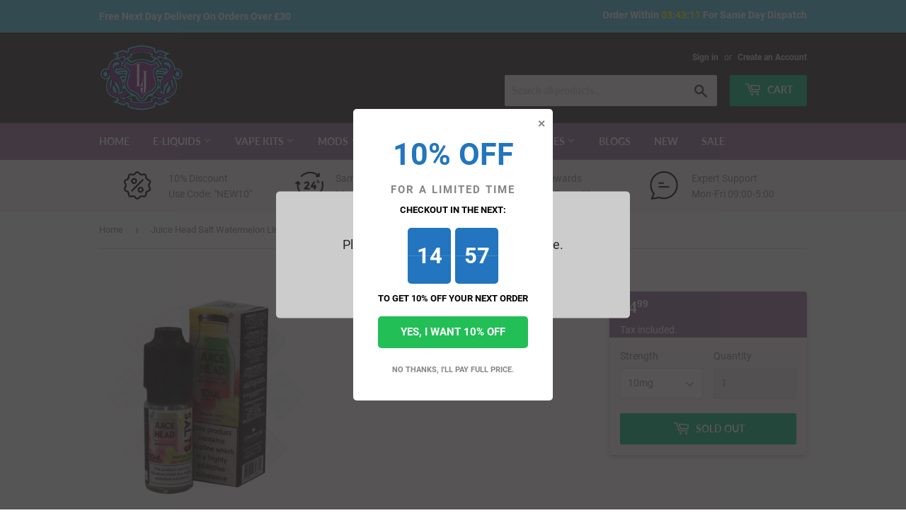

--- FILE ---
content_type: text/html; charset=utf-8
request_url: https://litejoy.co.uk/products/juice-head-salt-watermelon-lime-10ml
body_size: 25721
content:
<!doctype html>
<html class="no-touch no-js" lang="en-GB">
<head>
  <script>(function(H){H.className=H.className.replace(/\bno-js\b/,'js')})(document.documentElement)</script>
  <!-- Basic page needs ================================================== -->
  <meta charset="utf-8">
  <meta http-equiv="X-UA-Compatible" content="IE=edge,chrome=1">

  
  <link rel="shortcut icon" href="//litejoy.co.uk/cdn/shop/files/lj_logo_bf5028ca-a046-44bc-b2ca-c007e6ea87d5_32x32.png?v=1613132765" type="image/png" />
  

  <!-- Title and description ================================================== -->
  <title>
  Juice Head Salt Watermelon Lime 10ml &ndash; Litejoy Ltd
  </title>

  

  <!-- Product meta ================================================== -->
  <!-- /snippets/social-meta-tags.liquid -->




<meta property="og:site_name" content="Litejoy Ltd">
<meta property="og:url" content="https://litejoy.co.uk/products/juice-head-salt-watermelon-lime-10ml">
<meta property="og:title" content="Juice Head Salt Watermelon Lime 10ml">
<meta property="og:type" content="product">
<meta property="og:description" content="Litejoy are UK's leading vape shop online providing a range of vaping products including Electronic Cigarette, Accessories, E-Liquids, Mods, Tanks and much more!">

  <meta property="og:price:amount" content="4.99">
  <meta property="og:price:currency" content="GBP">

<meta property="og:image" content="http://litejoy.co.uk/cdn/shop/products/juice_head_salts_watermelon_lime_10ml_20ml_fl_1200x1200.jpg?v=1574077680"><meta property="og:image" content="http://litejoy.co.uk/cdn/shop/products/juice_head_salts_watermelon_lime_10ml_20ml_fl_b1ace6b0-5f6f-46d1-a555-72a28ddc0a33_1200x1200.jpg?v=1574077680"><meta property="og:image" content="http://litejoy.co.uk/cdn/shop/products/juice_head_salts_watermelon_lime_10ml_10mg_fl_1200x1200.jpg?v=1574077680">
<meta property="og:image:secure_url" content="https://litejoy.co.uk/cdn/shop/products/juice_head_salts_watermelon_lime_10ml_20ml_fl_1200x1200.jpg?v=1574077680"><meta property="og:image:secure_url" content="https://litejoy.co.uk/cdn/shop/products/juice_head_salts_watermelon_lime_10ml_20ml_fl_b1ace6b0-5f6f-46d1-a555-72a28ddc0a33_1200x1200.jpg?v=1574077680"><meta property="og:image:secure_url" content="https://litejoy.co.uk/cdn/shop/products/juice_head_salts_watermelon_lime_10ml_10mg_fl_1200x1200.jpg?v=1574077680">


<meta name="twitter:card" content="summary_large_image">
<meta name="twitter:title" content="Juice Head Salt Watermelon Lime 10ml">
<meta name="twitter:description" content="Litejoy are UK's leading vape shop online providing a range of vaping products including Electronic Cigarette, Accessories, E-Liquids, Mods, Tanks and much more!">


  <!-- Helpers ================================================== -->
  
  	
  	
  
  <meta name="viewport" content="width=device-width,initial-scale=1">

  <!-- CSS ================================================== -->
  <link href="//litejoy.co.uk/cdn/shop/t/24/assets/theme.scss.css?v=8316891000143740151656105586" rel="stylesheet" type="text/css" media="all" />

  <!-- Header hook for plugins ================================================== -->
  <script>window.performance && window.performance.mark && window.performance.mark('shopify.content_for_header.start');</script><meta id="shopify-digital-wallet" name="shopify-digital-wallet" content="/17984749/digital_wallets/dialog">
<link rel="alternate" type="application/json+oembed" href="https://litejoy.co.uk/products/juice-head-salt-watermelon-lime-10ml.oembed">
<script async="async" src="/checkouts/internal/preloads.js?locale=en-GB"></script>
<script id="shopify-features" type="application/json">{"accessToken":"ebbc5848b9afb4b68f79921ef8b8680c","betas":["rich-media-storefront-analytics"],"domain":"litejoy.co.uk","predictiveSearch":true,"shopId":17984749,"locale":"en"}</script>
<script>var Shopify = Shopify || {};
Shopify.shop = "litejoy.myshopify.com";
Shopify.locale = "en-GB";
Shopify.currency = {"active":"GBP","rate":"1.0"};
Shopify.country = "GB";
Shopify.theme = {"name":"Supply","id":119489102023,"schema_name":"Supply","schema_version":"9.2.2","theme_store_id":679,"role":"main"};
Shopify.theme.handle = "null";
Shopify.theme.style = {"id":null,"handle":null};
Shopify.cdnHost = "litejoy.co.uk/cdn";
Shopify.routes = Shopify.routes || {};
Shopify.routes.root = "/";</script>
<script type="module">!function(o){(o.Shopify=o.Shopify||{}).modules=!0}(window);</script>
<script>!function(o){function n(){var o=[];function n(){o.push(Array.prototype.slice.apply(arguments))}return n.q=o,n}var t=o.Shopify=o.Shopify||{};t.loadFeatures=n(),t.autoloadFeatures=n()}(window);</script>
<script id="shop-js-analytics" type="application/json">{"pageType":"product"}</script>
<script defer="defer" async type="module" src="//litejoy.co.uk/cdn/shopifycloud/shop-js/modules/v2/client.init-shop-cart-sync_C5BV16lS.en.esm.js"></script>
<script defer="defer" async type="module" src="//litejoy.co.uk/cdn/shopifycloud/shop-js/modules/v2/chunk.common_CygWptCX.esm.js"></script>
<script type="module">
  await import("//litejoy.co.uk/cdn/shopifycloud/shop-js/modules/v2/client.init-shop-cart-sync_C5BV16lS.en.esm.js");
await import("//litejoy.co.uk/cdn/shopifycloud/shop-js/modules/v2/chunk.common_CygWptCX.esm.js");

  window.Shopify.SignInWithShop?.initShopCartSync?.({"fedCMEnabled":true,"windoidEnabled":true});

</script>
<script>(function() {
  var isLoaded = false;
  function asyncLoad() {
    if (isLoaded) return;
    isLoaded = true;
    var urls = ["https:\/\/js.smile.io\/v1\/smile-shopify.js?shop=litejoy.myshopify.com","https:\/\/chimpstatic.com\/mcjs-connected\/js\/users\/6edf334ffb72590ccf2668fe1\/425a3b1c8d6be4de01f5912b8.js?shop=litejoy.myshopify.com","https:\/\/age-verification.hulkapps.com\/hulk_age_verifier.js?shop=litejoy.myshopify.com","\/\/code.tidio.co\/p6hwhunkprffjtvzi7ovsljtobfmf3in.js?shop=litejoy.myshopify.com"];
    for (var i = 0; i < urls.length; i++) {
      var s = document.createElement('script');
      s.type = 'text/javascript';
      s.async = true;
      s.src = urls[i];
      var x = document.getElementsByTagName('script')[0];
      x.parentNode.insertBefore(s, x);
    }
  };
  if(window.attachEvent) {
    window.attachEvent('onload', asyncLoad);
  } else {
    window.addEventListener('load', asyncLoad, false);
  }
})();</script>
<script id="__st">var __st={"a":17984749,"offset":0,"reqid":"b2a713cf-abeb-4171-ba8e-35f48af13522-1768835804","pageurl":"litejoy.co.uk\/products\/juice-head-salt-watermelon-lime-10ml","u":"4cc2b550bd6d","p":"product","rtyp":"product","rid":4374690889791};</script>
<script>window.ShopifyPaypalV4VisibilityTracking = true;</script>
<script id="captcha-bootstrap">!function(){'use strict';const t='contact',e='account',n='new_comment',o=[[t,t],['blogs',n],['comments',n],[t,'customer']],c=[[e,'customer_login'],[e,'guest_login'],[e,'recover_customer_password'],[e,'create_customer']],r=t=>t.map((([t,e])=>`form[action*='/${t}']:not([data-nocaptcha='true']) input[name='form_type'][value='${e}']`)).join(','),a=t=>()=>t?[...document.querySelectorAll(t)].map((t=>t.form)):[];function s(){const t=[...o],e=r(t);return a(e)}const i='password',u='form_key',d=['recaptcha-v3-token','g-recaptcha-response','h-captcha-response',i],f=()=>{try{return window.sessionStorage}catch{return}},m='__shopify_v',_=t=>t.elements[u];function p(t,e,n=!1){try{const o=window.sessionStorage,c=JSON.parse(o.getItem(e)),{data:r}=function(t){const{data:e,action:n}=t;return t[m]||n?{data:e,action:n}:{data:t,action:n}}(c);for(const[e,n]of Object.entries(r))t.elements[e]&&(t.elements[e].value=n);n&&o.removeItem(e)}catch(o){console.error('form repopulation failed',{error:o})}}const l='form_type',E='cptcha';function T(t){t.dataset[E]=!0}const w=window,h=w.document,L='Shopify',v='ce_forms',y='captcha';let A=!1;((t,e)=>{const n=(g='f06e6c50-85a8-45c8-87d0-21a2b65856fe',I='https://cdn.shopify.com/shopifycloud/storefront-forms-hcaptcha/ce_storefront_forms_captcha_hcaptcha.v1.5.2.iife.js',D={infoText:'Protected by hCaptcha',privacyText:'Privacy',termsText:'Terms'},(t,e,n)=>{const o=w[L][v],c=o.bindForm;if(c)return c(t,g,e,D).then(n);var r;o.q.push([[t,g,e,D],n]),r=I,A||(h.body.append(Object.assign(h.createElement('script'),{id:'captcha-provider',async:!0,src:r})),A=!0)});var g,I,D;w[L]=w[L]||{},w[L][v]=w[L][v]||{},w[L][v].q=[],w[L][y]=w[L][y]||{},w[L][y].protect=function(t,e){n(t,void 0,e),T(t)},Object.freeze(w[L][y]),function(t,e,n,w,h,L){const[v,y,A,g]=function(t,e,n){const i=e?o:[],u=t?c:[],d=[...i,...u],f=r(d),m=r(i),_=r(d.filter((([t,e])=>n.includes(e))));return[a(f),a(m),a(_),s()]}(w,h,L),I=t=>{const e=t.target;return e instanceof HTMLFormElement?e:e&&e.form},D=t=>v().includes(t);t.addEventListener('submit',(t=>{const e=I(t);if(!e)return;const n=D(e)&&!e.dataset.hcaptchaBound&&!e.dataset.recaptchaBound,o=_(e),c=g().includes(e)&&(!o||!o.value);(n||c)&&t.preventDefault(),c&&!n&&(function(t){try{if(!f())return;!function(t){const e=f();if(!e)return;const n=_(t);if(!n)return;const o=n.value;o&&e.removeItem(o)}(t);const e=Array.from(Array(32),(()=>Math.random().toString(36)[2])).join('');!function(t,e){_(t)||t.append(Object.assign(document.createElement('input'),{type:'hidden',name:u})),t.elements[u].value=e}(t,e),function(t,e){const n=f();if(!n)return;const o=[...t.querySelectorAll(`input[type='${i}']`)].map((({name:t})=>t)),c=[...d,...o],r={};for(const[a,s]of new FormData(t).entries())c.includes(a)||(r[a]=s);n.setItem(e,JSON.stringify({[m]:1,action:t.action,data:r}))}(t,e)}catch(e){console.error('failed to persist form',e)}}(e),e.submit())}));const S=(t,e)=>{t&&!t.dataset[E]&&(n(t,e.some((e=>e===t))),T(t))};for(const o of['focusin','change'])t.addEventListener(o,(t=>{const e=I(t);D(e)&&S(e,y())}));const B=e.get('form_key'),M=e.get(l),P=B&&M;t.addEventListener('DOMContentLoaded',(()=>{const t=y();if(P)for(const e of t)e.elements[l].value===M&&p(e,B);[...new Set([...A(),...v().filter((t=>'true'===t.dataset.shopifyCaptcha))])].forEach((e=>S(e,t)))}))}(h,new URLSearchParams(w.location.search),n,t,e,['guest_login'])})(!0,!0)}();</script>
<script integrity="sha256-4kQ18oKyAcykRKYeNunJcIwy7WH5gtpwJnB7kiuLZ1E=" data-source-attribution="shopify.loadfeatures" defer="defer" src="//litejoy.co.uk/cdn/shopifycloud/storefront/assets/storefront/load_feature-a0a9edcb.js" crossorigin="anonymous"></script>
<script data-source-attribution="shopify.dynamic_checkout.dynamic.init">var Shopify=Shopify||{};Shopify.PaymentButton=Shopify.PaymentButton||{isStorefrontPortableWallets:!0,init:function(){window.Shopify.PaymentButton.init=function(){};var t=document.createElement("script");t.src="https://litejoy.co.uk/cdn/shopifycloud/portable-wallets/latest/portable-wallets.en.js",t.type="module",document.head.appendChild(t)}};
</script>
<script data-source-attribution="shopify.dynamic_checkout.buyer_consent">
  function portableWalletsHideBuyerConsent(e){var t=document.getElementById("shopify-buyer-consent"),n=document.getElementById("shopify-subscription-policy-button");t&&n&&(t.classList.add("hidden"),t.setAttribute("aria-hidden","true"),n.removeEventListener("click",e))}function portableWalletsShowBuyerConsent(e){var t=document.getElementById("shopify-buyer-consent"),n=document.getElementById("shopify-subscription-policy-button");t&&n&&(t.classList.remove("hidden"),t.removeAttribute("aria-hidden"),n.addEventListener("click",e))}window.Shopify?.PaymentButton&&(window.Shopify.PaymentButton.hideBuyerConsent=portableWalletsHideBuyerConsent,window.Shopify.PaymentButton.showBuyerConsent=portableWalletsShowBuyerConsent);
</script>
<script>
  function portableWalletsCleanup(e){e&&e.src&&console.error("Failed to load portable wallets script "+e.src);var t=document.querySelectorAll("shopify-accelerated-checkout .shopify-payment-button__skeleton, shopify-accelerated-checkout-cart .wallet-cart-button__skeleton"),e=document.getElementById("shopify-buyer-consent");for(let e=0;e<t.length;e++)t[e].remove();e&&e.remove()}function portableWalletsNotLoadedAsModule(e){e instanceof ErrorEvent&&"string"==typeof e.message&&e.message.includes("import.meta")&&"string"==typeof e.filename&&e.filename.includes("portable-wallets")&&(window.removeEventListener("error",portableWalletsNotLoadedAsModule),window.Shopify.PaymentButton.failedToLoad=e,"loading"===document.readyState?document.addEventListener("DOMContentLoaded",window.Shopify.PaymentButton.init):window.Shopify.PaymentButton.init())}window.addEventListener("error",portableWalletsNotLoadedAsModule);
</script>

<script type="module" src="https://litejoy.co.uk/cdn/shopifycloud/portable-wallets/latest/portable-wallets.en.js" onError="portableWalletsCleanup(this)" crossorigin="anonymous"></script>
<script nomodule>
  document.addEventListener("DOMContentLoaded", portableWalletsCleanup);
</script>

<link id="shopify-accelerated-checkout-styles" rel="stylesheet" media="screen" href="https://litejoy.co.uk/cdn/shopifycloud/portable-wallets/latest/accelerated-checkout-backwards-compat.css" crossorigin="anonymous">
<style id="shopify-accelerated-checkout-cart">
        #shopify-buyer-consent {
  margin-top: 1em;
  display: inline-block;
  width: 100%;
}

#shopify-buyer-consent.hidden {
  display: none;
}

#shopify-subscription-policy-button {
  background: none;
  border: none;
  padding: 0;
  text-decoration: underline;
  font-size: inherit;
  cursor: pointer;
}

#shopify-subscription-policy-button::before {
  box-shadow: none;
}

      </style>

<script>window.performance && window.performance.mark && window.performance.mark('shopify.content_for_header.end');</script>

  
  

  <script src="//litejoy.co.uk/cdn/shop/t/24/assets/jquery-2.2.3.min.js?v=58211863146907186831612914688" type="text/javascript"></script>

  <script src="//litejoy.co.uk/cdn/shop/t/24/assets/lazysizes.min.js?v=8147953233334221341612914688" async="async"></script>
  <script src="//litejoy.co.uk/cdn/shop/t/24/assets/vendor.js?v=106177282645720727331612914690" defer="defer"></script>
  <script src="//litejoy.co.uk/cdn/shop/t/24/assets/theme.js?v=104651861431369677821613778849" defer="defer"></script>
  <script src="//litejoy.co.uk/cdn/shop/t/24/assets/readmore.min.js?v=31630494980608433581615208130"></script>

  <link rel="stylesheet" type="text/css" href="//cdn.jsdelivr.net/npm/slick-carousel@1.8.1/slick/slick.css"/>

<link rel="canonical" href="https://litejoy.co.uk/products/juice-head-salt-watermelon-lime-10ml">
<link href="https://monorail-edge.shopifysvc.com" rel="dns-prefetch">
<script>(function(){if ("sendBeacon" in navigator && "performance" in window) {try {var session_token_from_headers = performance.getEntriesByType('navigation')[0].serverTiming.find(x => x.name == '_s').description;} catch {var session_token_from_headers = undefined;}var session_cookie_matches = document.cookie.match(/_shopify_s=([^;]*)/);var session_token_from_cookie = session_cookie_matches && session_cookie_matches.length === 2 ? session_cookie_matches[1] : "";var session_token = session_token_from_headers || session_token_from_cookie || "";function handle_abandonment_event(e) {var entries = performance.getEntries().filter(function(entry) {return /monorail-edge.shopifysvc.com/.test(entry.name);});if (!window.abandonment_tracked && entries.length === 0) {window.abandonment_tracked = true;var currentMs = Date.now();var navigation_start = performance.timing.navigationStart;var payload = {shop_id: 17984749,url: window.location.href,navigation_start,duration: currentMs - navigation_start,session_token,page_type: "product"};window.navigator.sendBeacon("https://monorail-edge.shopifysvc.com/v1/produce", JSON.stringify({schema_id: "online_store_buyer_site_abandonment/1.1",payload: payload,metadata: {event_created_at_ms: currentMs,event_sent_at_ms: currentMs}}));}}window.addEventListener('pagehide', handle_abandonment_event);}}());</script>
<script id="web-pixels-manager-setup">(function e(e,d,r,n,o){if(void 0===o&&(o={}),!Boolean(null===(a=null===(i=window.Shopify)||void 0===i?void 0:i.analytics)||void 0===a?void 0:a.replayQueue)){var i,a;window.Shopify=window.Shopify||{};var t=window.Shopify;t.analytics=t.analytics||{};var s=t.analytics;s.replayQueue=[],s.publish=function(e,d,r){return s.replayQueue.push([e,d,r]),!0};try{self.performance.mark("wpm:start")}catch(e){}var l=function(){var e={modern:/Edge?\/(1{2}[4-9]|1[2-9]\d|[2-9]\d{2}|\d{4,})\.\d+(\.\d+|)|Firefox\/(1{2}[4-9]|1[2-9]\d|[2-9]\d{2}|\d{4,})\.\d+(\.\d+|)|Chrom(ium|e)\/(9{2}|\d{3,})\.\d+(\.\d+|)|(Maci|X1{2}).+ Version\/(15\.\d+|(1[6-9]|[2-9]\d|\d{3,})\.\d+)([,.]\d+|)( \(\w+\)|)( Mobile\/\w+|) Safari\/|Chrome.+OPR\/(9{2}|\d{3,})\.\d+\.\d+|(CPU[ +]OS|iPhone[ +]OS|CPU[ +]iPhone|CPU IPhone OS|CPU iPad OS)[ +]+(15[._]\d+|(1[6-9]|[2-9]\d|\d{3,})[._]\d+)([._]\d+|)|Android:?[ /-](13[3-9]|1[4-9]\d|[2-9]\d{2}|\d{4,})(\.\d+|)(\.\d+|)|Android.+Firefox\/(13[5-9]|1[4-9]\d|[2-9]\d{2}|\d{4,})\.\d+(\.\d+|)|Android.+Chrom(ium|e)\/(13[3-9]|1[4-9]\d|[2-9]\d{2}|\d{4,})\.\d+(\.\d+|)|SamsungBrowser\/([2-9]\d|\d{3,})\.\d+/,legacy:/Edge?\/(1[6-9]|[2-9]\d|\d{3,})\.\d+(\.\d+|)|Firefox\/(5[4-9]|[6-9]\d|\d{3,})\.\d+(\.\d+|)|Chrom(ium|e)\/(5[1-9]|[6-9]\d|\d{3,})\.\d+(\.\d+|)([\d.]+$|.*Safari\/(?![\d.]+ Edge\/[\d.]+$))|(Maci|X1{2}).+ Version\/(10\.\d+|(1[1-9]|[2-9]\d|\d{3,})\.\d+)([,.]\d+|)( \(\w+\)|)( Mobile\/\w+|) Safari\/|Chrome.+OPR\/(3[89]|[4-9]\d|\d{3,})\.\d+\.\d+|(CPU[ +]OS|iPhone[ +]OS|CPU[ +]iPhone|CPU IPhone OS|CPU iPad OS)[ +]+(10[._]\d+|(1[1-9]|[2-9]\d|\d{3,})[._]\d+)([._]\d+|)|Android:?[ /-](13[3-9]|1[4-9]\d|[2-9]\d{2}|\d{4,})(\.\d+|)(\.\d+|)|Mobile Safari.+OPR\/([89]\d|\d{3,})\.\d+\.\d+|Android.+Firefox\/(13[5-9]|1[4-9]\d|[2-9]\d{2}|\d{4,})\.\d+(\.\d+|)|Android.+Chrom(ium|e)\/(13[3-9]|1[4-9]\d|[2-9]\d{2}|\d{4,})\.\d+(\.\d+|)|Android.+(UC? ?Browser|UCWEB|U3)[ /]?(15\.([5-9]|\d{2,})|(1[6-9]|[2-9]\d|\d{3,})\.\d+)\.\d+|SamsungBrowser\/(5\.\d+|([6-9]|\d{2,})\.\d+)|Android.+MQ{2}Browser\/(14(\.(9|\d{2,})|)|(1[5-9]|[2-9]\d|\d{3,})(\.\d+|))(\.\d+|)|K[Aa][Ii]OS\/(3\.\d+|([4-9]|\d{2,})\.\d+)(\.\d+|)/},d=e.modern,r=e.legacy,n=navigator.userAgent;return n.match(d)?"modern":n.match(r)?"legacy":"unknown"}(),u="modern"===l?"modern":"legacy",c=(null!=n?n:{modern:"",legacy:""})[u],f=function(e){return[e.baseUrl,"/wpm","/b",e.hashVersion,"modern"===e.buildTarget?"m":"l",".js"].join("")}({baseUrl:d,hashVersion:r,buildTarget:u}),m=function(e){var d=e.version,r=e.bundleTarget,n=e.surface,o=e.pageUrl,i=e.monorailEndpoint;return{emit:function(e){var a=e.status,t=e.errorMsg,s=(new Date).getTime(),l=JSON.stringify({metadata:{event_sent_at_ms:s},events:[{schema_id:"web_pixels_manager_load/3.1",payload:{version:d,bundle_target:r,page_url:o,status:a,surface:n,error_msg:t},metadata:{event_created_at_ms:s}}]});if(!i)return console&&console.warn&&console.warn("[Web Pixels Manager] No Monorail endpoint provided, skipping logging."),!1;try{return self.navigator.sendBeacon.bind(self.navigator)(i,l)}catch(e){}var u=new XMLHttpRequest;try{return u.open("POST",i,!0),u.setRequestHeader("Content-Type","text/plain"),u.send(l),!0}catch(e){return console&&console.warn&&console.warn("[Web Pixels Manager] Got an unhandled error while logging to Monorail."),!1}}}}({version:r,bundleTarget:l,surface:e.surface,pageUrl:self.location.href,monorailEndpoint:e.monorailEndpoint});try{o.browserTarget=l,function(e){var d=e.src,r=e.async,n=void 0===r||r,o=e.onload,i=e.onerror,a=e.sri,t=e.scriptDataAttributes,s=void 0===t?{}:t,l=document.createElement("script"),u=document.querySelector("head"),c=document.querySelector("body");if(l.async=n,l.src=d,a&&(l.integrity=a,l.crossOrigin="anonymous"),s)for(var f in s)if(Object.prototype.hasOwnProperty.call(s,f))try{l.dataset[f]=s[f]}catch(e){}if(o&&l.addEventListener("load",o),i&&l.addEventListener("error",i),u)u.appendChild(l);else{if(!c)throw new Error("Did not find a head or body element to append the script");c.appendChild(l)}}({src:f,async:!0,onload:function(){if(!function(){var e,d;return Boolean(null===(d=null===(e=window.Shopify)||void 0===e?void 0:e.analytics)||void 0===d?void 0:d.initialized)}()){var d=window.webPixelsManager.init(e)||void 0;if(d){var r=window.Shopify.analytics;r.replayQueue.forEach((function(e){var r=e[0],n=e[1],o=e[2];d.publishCustomEvent(r,n,o)})),r.replayQueue=[],r.publish=d.publishCustomEvent,r.visitor=d.visitor,r.initialized=!0}}},onerror:function(){return m.emit({status:"failed",errorMsg:"".concat(f," has failed to load")})},sri:function(e){var d=/^sha384-[A-Za-z0-9+/=]+$/;return"string"==typeof e&&d.test(e)}(c)?c:"",scriptDataAttributes:o}),m.emit({status:"loading"})}catch(e){m.emit({status:"failed",errorMsg:(null==e?void 0:e.message)||"Unknown error"})}}})({shopId: 17984749,storefrontBaseUrl: "https://litejoy.co.uk",extensionsBaseUrl: "https://extensions.shopifycdn.com/cdn/shopifycloud/web-pixels-manager",monorailEndpoint: "https://monorail-edge.shopifysvc.com/unstable/produce_batch",surface: "storefront-renderer",enabledBetaFlags: ["2dca8a86"],webPixelsConfigList: [{"id":"170525045","eventPayloadVersion":"v1","runtimeContext":"LAX","scriptVersion":"1","type":"CUSTOM","privacyPurposes":["ANALYTICS"],"name":"Google Analytics tag (migrated)"},{"id":"shopify-app-pixel","configuration":"{}","eventPayloadVersion":"v1","runtimeContext":"STRICT","scriptVersion":"0450","apiClientId":"shopify-pixel","type":"APP","privacyPurposes":["ANALYTICS","MARKETING"]},{"id":"shopify-custom-pixel","eventPayloadVersion":"v1","runtimeContext":"LAX","scriptVersion":"0450","apiClientId":"shopify-pixel","type":"CUSTOM","privacyPurposes":["ANALYTICS","MARKETING"]}],isMerchantRequest: false,initData: {"shop":{"name":"Litejoy Ltd","paymentSettings":{"currencyCode":"GBP"},"myshopifyDomain":"litejoy.myshopify.com","countryCode":"GB","storefrontUrl":"https:\/\/litejoy.co.uk"},"customer":null,"cart":null,"checkout":null,"productVariants":[{"price":{"amount":4.99,"currencyCode":"GBP"},"product":{"title":"Juice Head Salt Watermelon Lime 10ml","vendor":"Juice Head","id":"4374690889791","untranslatedTitle":"Juice Head Salt Watermelon Lime 10ml","url":"\/products\/juice-head-salt-watermelon-lime-10ml","type":"Juices"},"id":"31275278434367","image":{"src":"\/\/litejoy.co.uk\/cdn\/shop\/products\/juice_head_salts_watermelon_lime_10ml_10mg_fl.jpg?v=1574077680"},"sku":"JHEADSWL10","title":"10mg","untranslatedTitle":"10mg"},{"price":{"amount":4.99,"currencyCode":"GBP"},"product":{"title":"Juice Head Salt Watermelon Lime 10ml","vendor":"Juice Head","id":"4374690889791","untranslatedTitle":"Juice Head Salt Watermelon Lime 10ml","url":"\/products\/juice-head-salt-watermelon-lime-10ml","type":"Juices"},"id":"31275278467135","image":{"src":"\/\/litejoy.co.uk\/cdn\/shop\/products\/juice_head_salts_watermelon_lime_10ml_20ml_fl_b1ace6b0-5f6f-46d1-a555-72a28ddc0a33.jpg?v=1574077680"},"sku":"JHEADSWL20","title":"20mg","untranslatedTitle":"20mg"}],"purchasingCompany":null},},"https://litejoy.co.uk/cdn","fcfee988w5aeb613cpc8e4bc33m6693e112",{"modern":"","legacy":""},{"shopId":"17984749","storefrontBaseUrl":"https:\/\/litejoy.co.uk","extensionBaseUrl":"https:\/\/extensions.shopifycdn.com\/cdn\/shopifycloud\/web-pixels-manager","surface":"storefront-renderer","enabledBetaFlags":"[\"2dca8a86\"]","isMerchantRequest":"false","hashVersion":"fcfee988w5aeb613cpc8e4bc33m6693e112","publish":"custom","events":"[[\"page_viewed\",{}],[\"product_viewed\",{\"productVariant\":{\"price\":{\"amount\":4.99,\"currencyCode\":\"GBP\"},\"product\":{\"title\":\"Juice Head Salt Watermelon Lime 10ml\",\"vendor\":\"Juice Head\",\"id\":\"4374690889791\",\"untranslatedTitle\":\"Juice Head Salt Watermelon Lime 10ml\",\"url\":\"\/products\/juice-head-salt-watermelon-lime-10ml\",\"type\":\"Juices\"},\"id\":\"31275278434367\",\"image\":{\"src\":\"\/\/litejoy.co.uk\/cdn\/shop\/products\/juice_head_salts_watermelon_lime_10ml_10mg_fl.jpg?v=1574077680\"},\"sku\":\"JHEADSWL10\",\"title\":\"10mg\",\"untranslatedTitle\":\"10mg\"}}]]"});</script><script>
  window.ShopifyAnalytics = window.ShopifyAnalytics || {};
  window.ShopifyAnalytics.meta = window.ShopifyAnalytics.meta || {};
  window.ShopifyAnalytics.meta.currency = 'GBP';
  var meta = {"product":{"id":4374690889791,"gid":"gid:\/\/shopify\/Product\/4374690889791","vendor":"Juice Head","type":"Juices","handle":"juice-head-salt-watermelon-lime-10ml","variants":[{"id":31275278434367,"price":499,"name":"Juice Head Salt Watermelon Lime 10ml - 10mg","public_title":"10mg","sku":"JHEADSWL10"},{"id":31275278467135,"price":499,"name":"Juice Head Salt Watermelon Lime 10ml - 20mg","public_title":"20mg","sku":"JHEADSWL20"}],"remote":false},"page":{"pageType":"product","resourceType":"product","resourceId":4374690889791,"requestId":"b2a713cf-abeb-4171-ba8e-35f48af13522-1768835804"}};
  for (var attr in meta) {
    window.ShopifyAnalytics.meta[attr] = meta[attr];
  }
</script>
<script class="analytics">
  (function () {
    var customDocumentWrite = function(content) {
      var jquery = null;

      if (window.jQuery) {
        jquery = window.jQuery;
      } else if (window.Checkout && window.Checkout.$) {
        jquery = window.Checkout.$;
      }

      if (jquery) {
        jquery('body').append(content);
      }
    };

    var hasLoggedConversion = function(token) {
      if (token) {
        return document.cookie.indexOf('loggedConversion=' + token) !== -1;
      }
      return false;
    }

    var setCookieIfConversion = function(token) {
      if (token) {
        var twoMonthsFromNow = new Date(Date.now());
        twoMonthsFromNow.setMonth(twoMonthsFromNow.getMonth() + 2);

        document.cookie = 'loggedConversion=' + token + '; expires=' + twoMonthsFromNow;
      }
    }

    var trekkie = window.ShopifyAnalytics.lib = window.trekkie = window.trekkie || [];
    if (trekkie.integrations) {
      return;
    }
    trekkie.methods = [
      'identify',
      'page',
      'ready',
      'track',
      'trackForm',
      'trackLink'
    ];
    trekkie.factory = function(method) {
      return function() {
        var args = Array.prototype.slice.call(arguments);
        args.unshift(method);
        trekkie.push(args);
        return trekkie;
      };
    };
    for (var i = 0; i < trekkie.methods.length; i++) {
      var key = trekkie.methods[i];
      trekkie[key] = trekkie.factory(key);
    }
    trekkie.load = function(config) {
      trekkie.config = config || {};
      trekkie.config.initialDocumentCookie = document.cookie;
      var first = document.getElementsByTagName('script')[0];
      var script = document.createElement('script');
      script.type = 'text/javascript';
      script.onerror = function(e) {
        var scriptFallback = document.createElement('script');
        scriptFallback.type = 'text/javascript';
        scriptFallback.onerror = function(error) {
                var Monorail = {
      produce: function produce(monorailDomain, schemaId, payload) {
        var currentMs = new Date().getTime();
        var event = {
          schema_id: schemaId,
          payload: payload,
          metadata: {
            event_created_at_ms: currentMs,
            event_sent_at_ms: currentMs
          }
        };
        return Monorail.sendRequest("https://" + monorailDomain + "/v1/produce", JSON.stringify(event));
      },
      sendRequest: function sendRequest(endpointUrl, payload) {
        // Try the sendBeacon API
        if (window && window.navigator && typeof window.navigator.sendBeacon === 'function' && typeof window.Blob === 'function' && !Monorail.isIos12()) {
          var blobData = new window.Blob([payload], {
            type: 'text/plain'
          });

          if (window.navigator.sendBeacon(endpointUrl, blobData)) {
            return true;
          } // sendBeacon was not successful

        } // XHR beacon

        var xhr = new XMLHttpRequest();

        try {
          xhr.open('POST', endpointUrl);
          xhr.setRequestHeader('Content-Type', 'text/plain');
          xhr.send(payload);
        } catch (e) {
          console.log(e);
        }

        return false;
      },
      isIos12: function isIos12() {
        return window.navigator.userAgent.lastIndexOf('iPhone; CPU iPhone OS 12_') !== -1 || window.navigator.userAgent.lastIndexOf('iPad; CPU OS 12_') !== -1;
      }
    };
    Monorail.produce('monorail-edge.shopifysvc.com',
      'trekkie_storefront_load_errors/1.1',
      {shop_id: 17984749,
      theme_id: 119489102023,
      app_name: "storefront",
      context_url: window.location.href,
      source_url: "//litejoy.co.uk/cdn/s/trekkie.storefront.cd680fe47e6c39ca5d5df5f0a32d569bc48c0f27.min.js"});

        };
        scriptFallback.async = true;
        scriptFallback.src = '//litejoy.co.uk/cdn/s/trekkie.storefront.cd680fe47e6c39ca5d5df5f0a32d569bc48c0f27.min.js';
        first.parentNode.insertBefore(scriptFallback, first);
      };
      script.async = true;
      script.src = '//litejoy.co.uk/cdn/s/trekkie.storefront.cd680fe47e6c39ca5d5df5f0a32d569bc48c0f27.min.js';
      first.parentNode.insertBefore(script, first);
    };
    trekkie.load(
      {"Trekkie":{"appName":"storefront","development":false,"defaultAttributes":{"shopId":17984749,"isMerchantRequest":null,"themeId":119489102023,"themeCityHash":"3561453201620697332","contentLanguage":"en-GB","currency":"GBP"},"isServerSideCookieWritingEnabled":true,"monorailRegion":"shop_domain","enabledBetaFlags":["65f19447"]},"Session Attribution":{},"S2S":{"facebookCapiEnabled":false,"source":"trekkie-storefront-renderer","apiClientId":580111}}
    );

    var loaded = false;
    trekkie.ready(function() {
      if (loaded) return;
      loaded = true;

      window.ShopifyAnalytics.lib = window.trekkie;

      var originalDocumentWrite = document.write;
      document.write = customDocumentWrite;
      try { window.ShopifyAnalytics.merchantGoogleAnalytics.call(this); } catch(error) {};
      document.write = originalDocumentWrite;

      window.ShopifyAnalytics.lib.page(null,{"pageType":"product","resourceType":"product","resourceId":4374690889791,"requestId":"b2a713cf-abeb-4171-ba8e-35f48af13522-1768835804","shopifyEmitted":true});

      var match = window.location.pathname.match(/checkouts\/(.+)\/(thank_you|post_purchase)/)
      var token = match? match[1]: undefined;
      if (!hasLoggedConversion(token)) {
        setCookieIfConversion(token);
        window.ShopifyAnalytics.lib.track("Viewed Product",{"currency":"GBP","variantId":31275278434367,"productId":4374690889791,"productGid":"gid:\/\/shopify\/Product\/4374690889791","name":"Juice Head Salt Watermelon Lime 10ml - 10mg","price":"4.99","sku":"JHEADSWL10","brand":"Juice Head","variant":"10mg","category":"Juices","nonInteraction":true,"remote":false},undefined,undefined,{"shopifyEmitted":true});
      window.ShopifyAnalytics.lib.track("monorail:\/\/trekkie_storefront_viewed_product\/1.1",{"currency":"GBP","variantId":31275278434367,"productId":4374690889791,"productGid":"gid:\/\/shopify\/Product\/4374690889791","name":"Juice Head Salt Watermelon Lime 10ml - 10mg","price":"4.99","sku":"JHEADSWL10","brand":"Juice Head","variant":"10mg","category":"Juices","nonInteraction":true,"remote":false,"referer":"https:\/\/litejoy.co.uk\/products\/juice-head-salt-watermelon-lime-10ml"});
      }
    });


        var eventsListenerScript = document.createElement('script');
        eventsListenerScript.async = true;
        eventsListenerScript.src = "//litejoy.co.uk/cdn/shopifycloud/storefront/assets/shop_events_listener-3da45d37.js";
        document.getElementsByTagName('head')[0].appendChild(eventsListenerScript);

})();</script>
  <script>
  if (!window.ga || (window.ga && typeof window.ga !== 'function')) {
    window.ga = function ga() {
      (window.ga.q = window.ga.q || []).push(arguments);
      if (window.Shopify && window.Shopify.analytics && typeof window.Shopify.analytics.publish === 'function') {
        window.Shopify.analytics.publish("ga_stub_called", {}, {sendTo: "google_osp_migration"});
      }
      console.error("Shopify's Google Analytics stub called with:", Array.from(arguments), "\nSee https://help.shopify.com/manual/promoting-marketing/pixels/pixel-migration#google for more information.");
    };
    if (window.Shopify && window.Shopify.analytics && typeof window.Shopify.analytics.publish === 'function') {
      window.Shopify.analytics.publish("ga_stub_initialized", {}, {sendTo: "google_osp_migration"});
    }
  }
</script>
<script
  defer
  src="https://litejoy.co.uk/cdn/shopifycloud/perf-kit/shopify-perf-kit-3.0.4.min.js"
  data-application="storefront-renderer"
  data-shop-id="17984749"
  data-render-region="gcp-us-east1"
  data-page-type="product"
  data-theme-instance-id="119489102023"
  data-theme-name="Supply"
  data-theme-version="9.2.2"
  data-monorail-region="shop_domain"
  data-resource-timing-sampling-rate="10"
  data-shs="true"
  data-shs-beacon="true"
  data-shs-export-with-fetch="true"
  data-shs-logs-sample-rate="1"
  data-shs-beacon-endpoint="https://litejoy.co.uk/api/collect"
></script>
</head>

<body id="juice-head-salt-watermelon-lime-10ml" class="template-product">

  <div id="shopify-section-header" class="shopify-section header-section"><div class="top-bar">
  <div class="wrapper">
    <div class="shipping--readout">
      <!---- Free devlivery Countdown -->
      
      Free Next Day Delivery on orders over £30
      
    </div>
    
    <div class="shipping--timer">
      <ul class="selling--points--product">
        <li>
          <div class="delivery-countdown">
            Order within <span class="hours"></span>:<span class="minutes"></span>:<span class="seconds"></span> for same day dispatch
          </div>
        </li>
      </ul>
    </div>
  </div>
</div>
<header class="site-header" role="banner" data-section-id="header" data-section-type="header-section">
  <div class="wrapper">

    <div class="grid--full">
      <div class="grid-item large--one-half">
        
          <div class="h1 header-logo" itemscope itemtype="http://schema.org/Organization">
        
          
          

          <a href="/" itemprop="url">
            <div class="lazyload__image-wrapper no-js header-logo__image" style="max-width:120px;">
              <div style="padding-top:81.66666666666667%;">
                <img class="lazyload js"
                  data-src="//litejoy.co.uk/cdn/shop/files/lj_logo_bf5028ca-a046-44bc-b2ca-c007e6ea87d5_{width}x.png?v=1613132765"
                  data-widths="[180, 360, 540, 720, 900, 1080, 1296, 1512, 1728, 2048]"
                  data-aspectratio="1.2244897959183674"
                  data-sizes="auto"
                  alt="Litejoy Ltd"
                  style="width:120px;">
              </div>
            </div>
            <noscript>
              
              <img src="//litejoy.co.uk/cdn/shop/files/lj_logo_bf5028ca-a046-44bc-b2ca-c007e6ea87d5_120x.png?v=1613132765"
                srcset="//litejoy.co.uk/cdn/shop/files/lj_logo_bf5028ca-a046-44bc-b2ca-c007e6ea87d5_120x.png?v=1613132765 1x, //litejoy.co.uk/cdn/shop/files/lj_logo_bf5028ca-a046-44bc-b2ca-c007e6ea87d5_120x@2x.png?v=1613132765 2x"
                alt="Litejoy Ltd"
                itemprop="logo"
                style="max-width:120px;">
            </noscript>
          </a>
          
        
          </div>
        
      </div>

      <div class="grid-item large--one-half text-center large--text-right">
        
          <div class="site-header--text-links">
            

            
              <span class="site-header--meta-links medium-down--hide">
                
                  <a href="/account/login" id="customer_login_link">Sign in</a>
                  <span class="site-header--spacer">or</span>
                  <a href="/account/register" id="customer_register_link">Create an Account</a>
                
              </span>
            
          </div>

          <br class="medium-down--hide">
        

        <div class="dropdown" style="display:none">
          <div id="myDropdown" class="dropdown-content show">
            <input autocomplete="off" onclick="myFunction()" type="text" placeholder="Search Brands..." id="myInput" onkeyup="filterFunction()"> 
            <div class="input--svg" onclick="myFunction()">
              <svg class="show" id="chevron-dwn" aria-hidden="true" focusable="false" role="presentation" xmlns="http://www.w3.org/2000/svg" width="8" height="6" viewBox="0 0 8 6">
                <g fill="currentColor" fill-rule="evenodd">
                  <polygon class="icon-chevron-down-left" points="4 5.371 7.668 1.606 6.665 .629 4 3.365"></polygon>
                  <polygon class="icon-chevron-down-right" points="4 3.365 1.335 .629 1.335 .629 .332 1.606 4 5.371"></polygon>
                </g>
              </svg>
            </div>
            <span onclick="closeFunction()" id="close">&times;</span>
            <div id="brand-list">
              <ul><li><a href="/collections/vendors?q=12%20Monkeys" title="12 Monkeys">12 Monkeys</a></li><li><a href="/collections/vendors?q=73%20Juice" title="73 Juice">73 Juice</a></li><li><a href="/collections/vendors?q=Alpha" title="Alpha">Alpha</a></li><li><a href="/collections/vendors?q=AMA%20Vape%20Lab" title="AMA Vape Lab">AMA Vape Lab</a></li><li><a href="/collections/vendors?q=Anarchist" title="Anarchist">Anarchist</a></li><li><a href="/collections/vendors?q=Artery" title="Artery">Artery</a></li><li><a href="/collections/vendors?q=Aspire" title="Aspire">Aspire</a></li><li><a href="/collections/vendors?q=AWT" title="AWT">AWT</a></li><li><a href="/collections/vendors?q=Bad%20Drip%20Labs" title="Bad Drip Labs">Bad Drip Labs</a></li><li><a href="/collections/vendors?q=Barista%20Brew%20Co" title="Barista Brew Co">Barista Brew Co</a></li><li><a href="/collections/vendors?q=Barista%20Brew%20Co." title="Barista Brew Co.">Barista Brew Co.</a></li><li><a href="/collections/vendors?q=Bazooka%20Vape" title="Bazooka Vape">Bazooka Vape</a></li><li><a href="/collections/vendors?q=Bear%20State" title="Bear State">Bear State</a></li><li><a href="/collections/vendors?q=Bear%20State%20Vapor" title="Bear State Vapor">Bear State Vapor</a></li><li><a href="/collections/vendors?q=Beard%20Vapes" title="Beard Vapes">Beard Vapes</a></li><li><a href="/collections/vendors?q=Bella%20Ciao%20Vapes" title="Bella Ciao Vapes">Bella Ciao Vapes</a></li><li><a href="/collections/vendors?q=Beyond%20E-Liquids" title="Beyond E-Liquids">Beyond E-Liquids</a></li><li><a href="/collections/vendors?q=Billionaire%20Juice" title="Billionaire Juice">Billionaire Juice</a></li><li><a href="/collections/vendors?q=Bloom" title="Bloom">Bloom</a></li><li><a href="/collections/vendors?q=Blow%20White" title="Blow White">Blow White</a></li><li><a href="/collections/vendors?q=BLU" title="BLU">BLU</a></li><li><a href="/collections/vendors?q=Bogan%20Brews" title="Bogan Brews">Bogan Brews</a></li><li><a href="/collections/vendors?q=Bubonic" title="Bubonic">Bubonic</a></li><li><a href="/collections/vendors?q=Burst" title="Burst">Burst</a></li><li><a href="/collections/vendors?q=Candy%20King" title="Candy King">Candy King</a></li><li><a href="/collections/vendors?q=Candy%20Man" title="Candy Man">Candy Man</a></li><li><a href="/collections/vendors?q=Charlie%27s%20Chalkdust" title="Charlie&#39;s Chalkdust">Charlie's Chalkdust</a></li><li><a href="/collections/vendors?q=Chuffed" title="Chuffed">Chuffed</a></li><li><a href="/collections/vendors?q=Cloud%20Candy" title="Cloud Candy">Cloud Candy</a></li><li><a href="/collections/vendors?q=Cloud%20Thieves" title="Cloud Thieves">Cloud Thieves</a></li><li><a href="/collections/vendors?q=Clown" title="Clown">Clown</a></li><li><a href="/collections/vendors?q=Coil%20Spill" title="Coil Spill">Coil Spill</a></li><li><a href="/collections/vendors?q=Coilology" title="Coilology">Coilology</a></li><li><a href="/collections/vendors?q=Cotton%20Bacon" title="Cotton Bacon">Cotton Bacon</a></li><li><a href="/collections/vendors?q=Cotton%20Gods" title="Cotton Gods">Cotton Gods</a></li><li><a href="/collections/vendors?q=Crusher" title="Crusher">Crusher</a></li><li><a href="/collections/vendors?q=cuttwood" title="cuttwood">cuttwood</a></li><li><a href="/collections/vendors?q=Depper%20Cola%20Co." title="Depper Cola Co.">Depper Cola Co.</a></li><li><a href="/collections/vendors?q=Dinner%20Lady" title="Dinner Lady">Dinner Lady</a></li><li><a href="/collections/vendors?q=Doozy%20Vape%20Co" title="Doozy Vape Co">Doozy Vape Co</a></li><li><a href="/collections/vendors?q=Dotmod" title="Dotmod">Dotmod</a></li><li><a href="/collections/vendors?q=Double%20Drip" title="Double Drip">Double Drip</a></li><li><a href="/collections/vendors?q=Dough%20Bros" title="Dough Bros">Dough Bros</a></li><li><a href="/collections/vendors?q=Dough%20King" title="Dough King">Dough King</a></li><li><a href="/collections/vendors?q=Dr%20Vapes" title="Dr Vapes">Dr Vapes</a></li><li><a href="/collections/vendors?q=Dripping%20Desserts" title="Dripping Desserts">Dripping Desserts</a></li><li><a href="/collections/vendors?q=DripX%20Vapour" title="DripX Vapour">DripX Vapour</a></li><li><a href="/collections/vendors?q=Drop" title="Drop">Drop</a></li><li><a href="/collections/vendors?q=DRS" title="DRS">DRS</a></li><li><a href="/collections/vendors?q=Efest" title="Efest">Efest</a></li><li><a href="/collections/vendors?q=Efinity%20Labs" title="Efinity Labs">Efinity Labs</a></li><li><a href="/collections/vendors?q=Ejuicedepo" title="Ejuicedepo">Ejuicedepo</a></li><li><a href="/collections/vendors?q=Eleaf" title="Eleaf">Eleaf</a></li><li><a href="/collections/vendors?q=Electronic%20Cigarettes%20Ltd" title="Electronic Cigarettes Ltd">Electronic Cigarettes Ltd</a></li><li><a href="/collections/vendors?q=Element%20Eliquid" title="Element Eliquid">Element Eliquid</a></li><li><a href="/collections/vendors?q=EUC" title="EUC">EUC</a></li><li><a href="/collections/vendors?q=Fantasi" title="Fantasi">Fantasi</a></li><li><a href="/collections/vendors?q=Fizzy%20Juice" title="Fizzy Juice">Fizzy Juice</a></li><li><a href="/collections/vendors?q=Flatwire" title="Flatwire">Flatwire</a></li><li><a href="/collections/vendors?q=Flatwire%20UK" title="Flatwire UK">Flatwire UK</a></li><li><a href="/collections/vendors?q=Flawless" title="Flawless">Flawless</a></li><li><a href="/collections/vendors?q=Flawless%20UK%20Vape%20Distribution%20Ltd" title="Flawless UK Vape Distribution Ltd">Flawless UK Vape Distribution Ltd</a></li><li><a href="/collections/vendors?q=Flawless%20Vape%20Shop" title="Flawless Vape Shop">Flawless Vape Shop</a></li><li><a href="/collections/vendors?q=flawlessvapeshop.co.uk" title="flawlessvapeshop.co.uk">flawlessvapeshop.co.uk</a></li><li><a href="/collections/vendors?q=FreeMax" title="FreeMax">FreeMax</a></li><li><a href="/collections/vendors?q=Freestyle" title="Freestyle">Freestyle</a></li><li><a href="/collections/vendors?q=French%20Dude" title="French Dude">French Dude</a></li><li><a href="/collections/vendors?q=Froot" title="Froot">Froot</a></li><li><a href="/collections/vendors?q=Frooti%20Tooti" title="Frooti Tooti">Frooti Tooti</a></li><li><a href="/collections/vendors?q=Frozen%20Freaks" title="Frozen Freaks">Frozen Freaks</a></li><li><a href="/collections/vendors?q=Fruit%20Monster" title="Fruit Monster">Fruit Monster</a></li><li><a href="/collections/vendors?q=Fruk" title="Fruk">Fruk</a></li><li><a href="/collections/vendors?q=Frukt%20Cyder" title="Frukt Cyder">Frukt Cyder</a></li><li><a href="/collections/vendors?q=Frumist" title="Frumist">Frumist</a></li><li><a href="/collections/vendors?q=Fuzz" title="Fuzz">Fuzz</a></li><li><a href="/collections/vendors?q=Geek%20Vape" title="Geek Vape">Geek Vape</a></li><li><a href="/collections/vendors?q=Glas" title="Glas">Glas</a></li><li><a href="/collections/vendors?q=Got%20Salts" title="Got Salts">Got Salts</a></li><li><a href="/collections/vendors?q=Handcrafted%20Juice%20Co.%20Prohibition" title="Handcrafted Juice Co. Prohibition">Handcrafted Juice Co. Prohibition</a></li><li><a href="/collections/vendors?q=Heaven%20Haze" title="Heaven Haze">Heaven Haze</a></li><li><a href="/collections/vendors?q=Hi%20Drip" title="Hi Drip">Hi Drip</a></li><li><a href="/collections/vendors?q=Hippo%20Vapes" title="Hippo Vapes">Hippo Vapes</a></li><li><a href="/collections/vendors?q=Hohm%20Tech" title="Hohm Tech">Hohm Tech</a></li><li><a href="/collections/vendors?q=Horizon%20Vape" title="Horizon Vape">Horizon Vape</a></li><li><a href="/collections/vendors?q=Horny%20Flava" title="Horny Flava">Horny Flava</a></li><li><a href="/collections/vendors?q=Humble" title="Humble">Humble</a></li><li><a href="/collections/vendors?q=Hustle%20Plus" title="Hustle Plus">Hustle Plus</a></li><li><a href="/collections/vendors?q=I%20VG" title="I VG">I VG</a></li><li><a href="/collections/vendors?q=Innokin" title="Innokin">Innokin</a></li><li><a href="/collections/vendors?q=Isickle" title="Isickle">Isickle</a></li><li><a href="/collections/vendors?q=Island%20Vape%20UK" title="Island Vape UK">Island Vape UK</a></li><li><a href="/collections/vendors?q=IVG" title="IVG">IVG</a></li><li><a href="/collections/vendors?q=Joes%20Juice" title="Joes Juice">Joes Juice</a></li><li><a href="/collections/vendors?q=Joyetech" title="Joyetech">Joyetech</a></li><li><a href="/collections/vendors?q=Joytech" title="Joytech">Joytech</a></li><li><a href="/collections/vendors?q=Juice%20Head" title="Juice Head">Juice Head</a></li><li><a href="/collections/vendors?q=Juice%20Locker" title="Juice Locker">Juice Locker</a></li><li><a href="/collections/vendors?q=Juice%20Man" title="Juice Man">Juice Man</a></li><li><a href="/collections/vendors?q=Juice%20N%20Power" title="Juice N Power">Juice N Power</a></li><li><a href="/collections/vendors?q=Juice%20N%27%20Power" title="Juice N&#39; Power">Juice N' Power</a></li><li><a href="/collections/vendors?q=Juice%20Sauz" title="Juice Sauz">Juice Sauz</a></li><li><a href="/collections/vendors?q=Juice%20Source" title="Juice Source">Juice Source</a></li><li><a href="/collections/vendors?q=Just%20Jam" title="Just Jam">Just Jam</a></li><li><a href="/collections/vendors?q=Just%20Juice" title="Just Juice">Just Juice</a></li><li><a href="/collections/vendors?q=Kangertech" title="Kangertech">Kangertech</a></li><li><a href="/collections/vendors?q=Keep%20it%20100" title="Keep it 100">Keep it 100</a></li><li><a href="/collections/vendors?q=Kennedy" title="Kennedy">Kennedy</a></li><li><a href="/collections/vendors?q=Kilo%20Premium" title="Kilo Premium">Kilo Premium</a></li><li><a href="/collections/vendors?q=Kingston" title="Kingston">Kingston</a></li><li><a href="/collections/vendors?q=LiquaVape" title="LiquaVape">LiquaVape</a></li><li><a href="/collections/vendors?q=Litejoy" title="Litejoy">Litejoy</a></li><li><a href="/collections/vendors?q=Loaded" title="Loaded">Loaded</a></li><li><a href="/collections/vendors?q=Longship%20Promotions" title="Longship Promotions">Longship Promotions</a></li><li><a href="/collections/vendors?q=Lost%20Vape" title="Lost Vape">Lost Vape</a></li><li><a href="/collections/vendors?q=Lush" title="Lush">Lush</a></li><li><a href="/collections/vendors?q=Mad%20Hatter" title="Mad Hatter">Mad Hatter</a></li><li><a href="/collections/vendors?q=Mad%20Man" title="Mad Man">Mad Man</a></li><li><a href="/collections/vendors?q=Milkshake%20Liquids" title="Milkshake Liquids">Milkshake Liquids</a></li><li><a href="/collections/vendors?q=Momo" title="Momo">Momo</a></li><li><a href="/collections/vendors?q=Moreish%20Puff" title="Moreish Puff">Moreish Puff</a></li><li><a href="/collections/vendors?q=Mr%20Vapour" title="Mr Vapour">Mr Vapour</a></li><li><a href="/collections/vendors?q=Mrs%20Fields" title="Mrs Fields">Mrs Fields</a></li><li><a href="/collections/vendors?q=My%20E-Liquids" title="My E-Liquids">My E-Liquids</a></li><li><a href="/collections/vendors?q=My%20Vapery" title="My Vapery">My Vapery</a></li><li><a href="/collections/vendors?q=Myle%20Vapor" title="Myle Vapor">Myle Vapor</a></li><li><a href="/collections/vendors?q=NAKED" title="NAKED">NAKED</a></li><li><a href="/collections/vendors?q=Nasty%20Juice" title="Nasty Juice">Nasty Juice</a></li><li><a href="/collections/vendors?q=Nic%20Salts" title="Nic Salts">Nic Salts</a></li><li><a href="/collections/vendors?q=Nitecore" title="Nitecore">Nitecore</a></li><li><a href="/collections/vendors?q=No%20Frills" title="No Frills">No Frills</a></li><li><a href="/collections/vendors?q=Nom%20Nomz" title="Nom Nomz">Nom Nomz</a></li><li><a href="/collections/vendors?q=Num%20Skullz" title="Num Skullz">Num Skullz</a></li><li><a href="/collections/vendors?q=OBS" title="OBS">OBS</a></li><li><a href="/collections/vendors?q=Ohm%20Zone" title="Ohm Zone">Ohm Zone</a></li><li><a href="/collections/vendors?q=One%20Hit%20Wonder" title="One Hit Wonder">One Hit Wonder</a></li><li><a href="/collections/vendors?q=OneVape" title="OneVape">OneVape</a></li><li><a href="/collections/vendors?q=Only%20E-Liquids" title="Only E-Liquids">Only E-Liquids</a></li><li><a href="/collections/vendors?q=Oxva" title="Oxva">Oxva</a></li><li><a href="/collections/vendors?q=Pancake%20man" title="Pancake man">Pancake man</a></li><li><a href="/collections/vendors?q=Philly%20Vape%20Society%20LLC" title="Philly Vape Society LLC">Philly Vape Society LLC</a></li><li><a href="/collections/vendors?q=Puff%20Dragon" title="Puff Dragon">Puff Dragon</a></li><li><a href="/collections/vendors?q=Puffin%20Rascal" title="Puffin Rascal">Puffin Rascal</a></li><li><a href="/collections/vendors?q=Pukka%20Juice" title="Pukka Juice">Pukka Juice</a></li><li><a href="/collections/vendors?q=PURP" title="PURP">PURP</a></li><li><a href="/collections/vendors?q=Purple%20Haze" title="Purple Haze">Purple Haze</a></li><li><a href="/collections/vendors?q=Ramsey%20E-Liquids" title="Ramsey E-Liquids">Ramsey E-Liquids</a></li><li><a href="/collections/vendors?q=Rap%20Snacks" title="Rap Snacks">Rap Snacks</a></li><li><a href="/collections/vendors?q=Razz%20%26%20Jazz" title="Razz &amp; Jazz">Razz & Jazz</a></li><li><a href="/collections/vendors?q=Red%20Liquids" title="Red Liquids">Red Liquids</a></li><li><a href="/collections/vendors?q=Retro%20Joes" title="Retro Joes">Retro Joes</a></li><li><a href="/collections/vendors?q=Rincoe" title="Rincoe">Rincoe</a></li><li><a href="/collections/vendors?q=Riot%20Labs" title="Riot Labs">Riot Labs</a></li><li><a href="/collections/vendors?q=Ruthless%20E-Juice" title="Ruthless E-Juice">Ruthless E-Juice</a></li><li><a href="/collections/vendors?q=Salt%20Nix" title="Salt Nix">Salt Nix</a></li><li><a href="/collections/vendors?q=Samsung" title="Samsung">Samsung</a></li><li><a href="/collections/vendors?q=Seriously%20Fruity" title="Seriously Fruity">Seriously Fruity</a></li><li><a href="/collections/vendors?q=Shake%20And%20Vape" title="Shake And Vape">Shake And Vape</a></li><li><a href="/collections/vendors?q=Sigelei" title="Sigelei">Sigelei</a></li><li><a href="/collections/vendors?q=Skwezed" title="Skwezed">Skwezed</a></li><li><a href="/collections/vendors?q=Smoant" title="Smoant">Smoant</a></li><li><a href="/collections/vendors?q=Smok" title="Smok">Smok</a></li><li><a href="/collections/vendors?q=SnowWolf" title="SnowWolf">SnowWolf</a></li><li><a href="/collections/vendors?q=Solar%20Juice" title="Solar Juice">Solar Juice</a></li><li><a href="/collections/vendors?q=SOLT" title="SOLT">SOLT</a></li><li><a href="/collections/vendors?q=Strapped" title="Strapped">Strapped</a></li><li><a href="/collections/vendors?q=Suicide" title="Suicide">Suicide</a></li><li><a href="/collections/vendors?q=Suicide%20Bunny" title="Suicide Bunny">Suicide Bunny</a></li><li><a href="/collections/vendors?q=Supergood" title="Supergood">Supergood</a></li><li><a href="/collections/vendors?q=Surreal%20Vapes" title="Surreal Vapes">Surreal Vapes</a></li><li><a href="/collections/vendors?q=Sweet%20Spot" title="Sweet Spot">Sweet Spot</a></li><li><a href="/collections/vendors?q=Sweet%20Tooth" title="Sweet Tooth">Sweet Tooth</a></li><li><a href="/collections/vendors?q=Swig" title="Swig">Swig</a></li><li><a href="/collections/vendors?q=TAOV" title="TAOV">TAOV</a></li><li><a href="/collections/vendors?q=TAOV%20Cloud%20Chaser" title="TAOV Cloud Chaser">TAOV Cloud Chaser</a></li><li><a href="/collections/vendors?q=Tasty%20Flavors" title="Tasty Flavors">Tasty Flavors</a></li><li><a href="/collections/vendors?q=Team%20120" title="Team 120">Team 120</a></li><li><a href="/collections/vendors?q=Tecc" title="Tecc">Tecc</a></li><li><a href="/collections/vendors?q=The%20Custard%20Company" title="The Custard Company">The Custard Company</a></li><li><a href="/collections/vendors?q=The%20Daily%20Grind" title="The Daily Grind">The Daily Grind</a></li><li><a href="/collections/vendors?q=The%20Fog%20Clown" title="The Fog Clown">The Fog Clown</a></li><li><a href="/collections/vendors?q=The%20Juice%20Lab" title="The Juice Lab">The Juice Lab</a></li><li><a href="/collections/vendors?q=The%20Milkman" title="The Milkman">The Milkman</a></li><li><a href="/collections/vendors?q=The%20Slush%20Machine" title="The Slush Machine">The Slush Machine</a></li><li><a href="/collections/vendors?q=The%20Swag%20Project" title="The Swag Project">The Swag Project</a></li><li><a href="/collections/vendors?q=The%20Yorkshire%20Vaper" title="The Yorkshire Vaper">The Yorkshire Vaper</a></li><li><a href="/collections/vendors?q=thirst%20e-liquid" title="thirst e-liquid">thirst e-liquid</a></li><li><a href="/collections/vendors?q=Top%20Vape" title="Top Vape">Top Vape</a></li><li><a href="/collections/vendors?q=UWELL" title="UWELL">UWELL</a></li><li><a href="/collections/vendors?q=Vapcell" title="Vapcell">Vapcell</a></li><li><a href="/collections/vendors?q=Vape%20Any%20Wear" title="Vape Any Wear">Vape Any Wear</a></li><li><a href="/collections/vendors?q=Vape%20Crusaders" title="Vape Crusaders">Vape Crusaders</a></li><li><a href="/collections/vendors?q=Vape%20Distillery" title="Vape Distillery">Vape Distillery</a></li><li><a href="/collections/vendors?q=Vapeflava" title="Vapeflava">Vapeflava</a></li><li><a href="/collections/vendors?q=Vapefly" title="Vapefly">Vapefly</a></li><li><a href="/collections/vendors?q=Vapeman" title="Vapeman">Vapeman</a></li><li><a href="/collections/vendors?q=Vaper%20Treats" title="Vaper Treats">Vaper Treats</a></li><li><a href="/collections/vendors?q=Vapers" title="Vapers">Vapers</a></li><li><a href="/collections/vendors?q=Vaperz%20Cloud" title="Vaperz Cloud">Vaperz Cloud</a></li><li><a href="/collections/vendors?q=Vaporesso" title="Vaporesso">Vaporesso</a></li><li><a href="/collections/vendors?q=Vapouriz%20Labs" title="Vapouriz Labs">Vapouriz Labs</a></li><li><a href="/collections/vendors?q=VGOD" title="VGOD">VGOD</a></li><li><a href="/collections/vendors?q=Viking" title="Viking">Viking</a></li><li><a href="/collections/vendors?q=Vintage%20Juice" title="Vintage Juice">Vintage Juice</a></li><li><a href="/collections/vendors?q=Viper" title="Viper">Viper</a></li><li><a href="/collections/vendors?q=VOAK" title="VOAK">VOAK</a></li><li><a href="/collections/vendors?q=Voom" title="Voom">Voom</a></li><li><a href="/collections/vendors?q=Voopoo" title="Voopoo">Voopoo</a></li><li><a href="/collections/vendors?q=Whipped" title="Whipped">Whipped</a></li><li><a href="/collections/vendors?q=Wick%20Liquor" title="Wick Liquor">Wick Liquor</a></li><li><a href="/collections/vendors?q=Wismec" title="Wismec">Wismec</a></li><li><a href="/collections/vendors?q=Wonutz" title="Wonutz">Wonutz</a></li><li><a href="/collections/vendors?q=WOTOFO" title="WOTOFO">WOTOFO</a></li><li><a href="/collections/vendors?q=Xtreme%20Juice" title="Xtreme Juice">Xtreme Juice</a></li><li><a href="/collections/vendors?q=Yami%20Vapor" title="Yami Vapor">Yami Vapor</a></li><li><a href="/collections/vendors?q=Yeti%20ELiquid" title="Yeti ELiquid">Yeti ELiquid</a></li><li><a href="/collections/vendors?q=Yogi" title="Yogi">Yogi</a></li><li><a href="/collections/vendors?q=Zap%20Juice" title="Zap Juice">Zap Juice</a></li><li><a href="/collections/vendors?q=Zebra%20Juice" title="Zebra Juice">Zebra Juice</a></li><li><a href="/collections/vendors?q=Zeus%20Juice" title="Zeus Juice">Zeus Juice</a></li></ul>
            </div>
          </div>
        </div>

        <form action="/search" method="get" class="search-bar" role="search">
  <input type="hidden" name="type" value="product">

  <input type="search" name="q" value="" placeholder="Search all products..." aria-label="Search all products...">
  <button type="submit" class="search-bar--submit icon-fallback-text">
    <span class="icon icon-search" aria-hidden="true"></span>
    <span class="fallback-text">Search</span>
  </button>
</form>


        <a href="/cart" class="header-cart-btn cart-toggle">
          <span class="icon icon-cart"></span>
          Cart <span class="cart-count cart-badge--desktop hidden-count">0</span>
        </a>
      </div>
    </div>

  </div>
</header>

<div id="mobileNavBar">
  <div class="display-table-cell">
    <button class="menu-toggle mobileNavBar-link" aria-controls="navBar" aria-expanded="false"><span class="icon icon-hamburger" aria-hidden="true"></span>Menu</button>
  </div>
  <div class="display-table-cell">
    <a href="/cart" class="cart-toggle mobileNavBar-link">
      <span class="icon icon-cart"></span>
      Cart <span class="cart-count hidden-count">0</span>
    </a>
  </div>
</div>

<nav class="nav-bar" id="navBar" role="navigation">
  <div class="wrapper">
    <form action="/search" method="get" class="search-bar" role="search">
  <input type="hidden" name="type" value="product">

  <input type="search" name="q" value="" placeholder="Search all products..." aria-label="Search all products...">
  <button type="submit" class="search-bar--submit icon-fallback-text">
    <span class="icon icon-search" aria-hidden="true"></span>
    <span class="fallback-text">Search</span>
  </button>
</form>

    <ul class="mobile-nav" id="MobileNav">
  
  
    
      <li>
        <a
          href="/"
          class="mobile-nav--link"
          data-meganav-type="child"
          >
            Home
        </a>
      </li>
    
  
    
      
      <li
        class="mobile-nav--has-dropdown "
        aria-haspopup="true">
        <a
          href="https://litejoy.co.uk/collections/e-liquids"
          class="mobile-nav--link"
          data-meganav-type="parent"
          >
            E-LIQUIDS
        </a>
        <button class="icon icon-arrow-down mobile-nav--button"
          aria-expanded="false"
          aria-label="E-LIQUIDS Menu">
        </button>
        <ul
          id="MenuParent-2"
          class="mobile-nav--dropdown mobile-nav--has-grandchildren"
          data-meganav-dropdown>
          
            
            
              <li
                class="mobile-nav--has-dropdown mobile-nav--has-dropdown-grandchild "
                aria-haspopup="true">
                <a
                  href="/collections/vape-juice-with-nicotine"
                  class="mobile-nav--link"
                  data-meganav-type="parent"
                  >
                    Nicotine
                </a>
                <button class="icon icon-arrow-down mobile-nav--button"
                  aria-expanded="false"
                  aria-label="Nicotine Menu">
                </button>
                <ul
                  id="MenuChildren-2-1"
                  class="mobile-nav--dropdown-grandchild"
                  data-meganav-dropdown>
                  
                    <li>
                      <a
                        href="/collections/nic-shots"
                        class="mobile-nav--link"
                        data-meganav-type="child"
                        >
                          Nicotine Shots
                        </a>
                    </li>
                  
                    <li>
                      <a
                        href="/collections/nic-salts"
                        class="mobile-nav--link"
                        data-meganav-type="child"
                        >
                          Salt Nicotine
                        </a>
                    </li>
                  
                    <li>
                      <a
                        href="/collections/50-50-e-liquid"
                        class="mobile-nav--link"
                        data-meganav-type="child"
                        >
                          50/50 E-liquid
                        </a>
                    </li>
                  
                </ul>
              </li>
            
          
            
            
              <li
                class="mobile-nav--has-dropdown mobile-nav--has-dropdown-grandchild "
                aria-haspopup="true">
                <a
                  href="/collections/e-liquids"
                  class="mobile-nav--link"
                  data-meganav-type="parent"
                  >
                    Shortfills
                </a>
                <button class="icon icon-arrow-down mobile-nav--button"
                  aria-expanded="false"
                  aria-label="Shortfills Menu">
                </button>
                <ul
                  id="MenuChildren-2-2"
                  class="mobile-nav--dropdown-grandchild"
                  data-meganav-dropdown>
                  
                    <li>
                      <a
                        href="/collections/50ml-e-liquid"
                        class="mobile-nav--link"
                        data-meganav-type="child"
                        >
                          50ml E liquid
                        </a>
                    </li>
                  
                    <li>
                      <a
                        href="/collections/80ml-e-liquid"
                        class="mobile-nav--link"
                        data-meganav-type="child"
                        >
                          80ml E liquid
                        </a>
                    </li>
                  
                    <li>
                      <a
                        href="/collections/100ml-vape-juice"
                        class="mobile-nav--link"
                        data-meganav-type="child"
                        >
                          100ml E liquid
                        </a>
                    </li>
                  
                    <li>
                      <a
                        href="/collections/200ml-e-liquid"
                        class="mobile-nav--link"
                        data-meganav-type="child"
                        >
                          200ml E liquid
                        </a>
                    </li>
                  
                    <li>
                      <a
                        href="/collections/500ml-e-liquid-uk"
                        class="mobile-nav--link"
                        data-meganav-type="child"
                        >
                          500ml E liquid
                        </a>
                    </li>
                  
                </ul>
              </li>
            
          
            
              <li>
                <a
                  href="/collections/30ml-e-liquid-uk"
                  class="mobile-nav--link"
                  data-meganav-type="child"
                  >
                    DIY &amp; Concentrates
                </a>
              </li>
            
          
            
              <li>
                <a
                  href="/collections/tpd-clearance"
                  class="mobile-nav--link"
                  data-meganav-type="child"
                  >
                    TPD Clearance
                </a>
              </li>
            
          
        </ul>
      </li>
    
  
    
      
      <li
        class="mobile-nav--has-dropdown "
        aria-haspopup="true">
        <a
          href="https://litejoy.co.uk/collections/vape-kits"
          class="mobile-nav--link"
          data-meganav-type="parent"
          >
            VAPE KITS
        </a>
        <button class="icon icon-arrow-down mobile-nav--button"
          aria-expanded="false"
          aria-label="VAPE KITS Menu">
        </button>
        <ul
          id="MenuParent-3"
          class="mobile-nav--dropdown "
          data-meganav-dropdown>
          
            
              <li>
                <a
                  href="https://litejoy.co.uk/collections/vape-kits"
                  class="mobile-nav--link"
                  data-meganav-type="child"
                  >
                    Starter Kits
                </a>
              </li>
            
          
            
              <li>
                <a
                  href="/collections/sub-ohm-vape-kits"
                  class="mobile-nav--link"
                  data-meganav-type="child"
                  >
                    Sub Ohm Vape Kits
                </a>
              </li>
            
          
            
              <li>
                <a
                  href="/collections/vape-pens"
                  class="mobile-nav--link"
                  data-meganav-type="child"
                  >
                    Vape Pens
                </a>
              </li>
            
          
            
              <li>
                <a
                  href="https://litejoy.co.uk/collections/pod-system"
                  class="mobile-nav--link"
                  data-meganav-type="child"
                  >
                    Pod Kits
                </a>
              </li>
            
          
        </ul>
      </li>
    
  
    
      
      <li
        class="mobile-nav--has-dropdown "
        aria-haspopup="true">
        <a
          href="https://litejoy.co.uk/collections/vape-mods"
          class="mobile-nav--link"
          data-meganav-type="parent"
          >
            MODS
        </a>
        <button class="icon icon-arrow-down mobile-nav--button"
          aria-expanded="false"
          aria-label="MODS Menu">
        </button>
        <ul
          id="MenuParent-4"
          class="mobile-nav--dropdown "
          data-meganav-dropdown>
          
            
              <li>
                <a
                  href="/collections/box-mods"
                  class="mobile-nav--link"
                  data-meganav-type="child"
                  >
                    Box Mods
                </a>
              </li>
            
          
        </ul>
      </li>
    
  
    
      
      <li
        class="mobile-nav--has-dropdown "
        aria-haspopup="true">
        <a
          href="https://litejoy.co.uk/collections/tanks"
          class="mobile-nav--link"
          data-meganav-type="parent"
          >
            TANKS
        </a>
        <button class="icon icon-arrow-down mobile-nav--button"
          aria-expanded="false"
          aria-label="TANKS Menu">
        </button>
        <ul
          id="MenuParent-5"
          class="mobile-nav--dropdown "
          data-meganav-dropdown>
          
            
              <li>
                <a
                  href="/collections/sub-ohm-tanks"
                  class="mobile-nav--link"
                  data-meganav-type="child"
                  >
                    Sub Ohm
                </a>
              </li>
            
          
            
              <li>
                <a
                  href="/collections/mouth-to-lung-vape-kit"
                  class="mobile-nav--link"
                  data-meganav-type="child"
                  >
                    Mouth To Lung (MTL)
                </a>
              </li>
            
          
            
              <li>
                <a
                  href="/collections/dtl-vape-kits"
                  class="mobile-nav--link"
                  data-meganav-type="child"
                  >
                    Direct To Lung (DTL)
                </a>
              </li>
            
          
            
              <li>
                <a
                  href="/collections/vape-pods"
                  class="mobile-nav--link"
                  data-meganav-type="child"
                  >
                    Vape Pods
                </a>
              </li>
            
          
            
              <li>
                <a
                  href="/collections/rta-tank"
                  class="mobile-nav--link"
                  data-meganav-type="child"
                  >
                    Rebuildable Tank (RTA)
                </a>
              </li>
            
          
            
              <li>
                <a
                  href="/collections/rda-tanks"
                  class="mobile-nav--link"
                  data-meganav-type="child"
                  >
                    RDA 
                </a>
              </li>
            
          
        </ul>
      </li>
    
  
    
      <li>
        <a
          href="https://litejoy.co.uk/collections/vape-coils"
          class="mobile-nav--link"
          data-meganav-type="child"
          >
            COILS
        </a>
      </li>
    
  
    
      
      <li
        class="mobile-nav--has-dropdown "
        aria-haspopup="true">
        <a
          href="/collections/vape-accessories"
          class="mobile-nav--link"
          data-meganav-type="parent"
          >
            ACCESSORIES
        </a>
        <button class="icon icon-arrow-down mobile-nav--button"
          aria-expanded="false"
          aria-label="ACCESSORIES Menu">
        </button>
        <ul
          id="MenuParent-7"
          class="mobile-nav--dropdown "
          data-meganav-dropdown>
          
            
              <li>
                <a
                  href="/collections/e-cigarette-batteries"
                  class="mobile-nav--link"
                  data-meganav-type="child"
                  >
                    Batteries
                </a>
              </li>
            
          
            
              <li>
                <a
                  href="/collections/e-cigarette-chargers"
                  class="mobile-nav--link"
                  data-meganav-type="child"
                  >
                    Chargers
                </a>
              </li>
            
          
            
              <li>
                <a
                  href="/collections/coil-building-kit"
                  class="mobile-nav--link"
                  data-meganav-type="child"
                  >
                    Coil Building Kit
                </a>
              </li>
            
          
            
              <li>
                <a
                  href="/collections/vape-coils"
                  class="mobile-nav--link"
                  data-meganav-type="child"
                  >
                    Coils
                </a>
              </li>
            
          
            
              <li>
                <a
                  href="/collections/vape-wire"
                  class="mobile-nav--link"
                  data-meganav-type="child"
                  >
                    Wires
                </a>
              </li>
            
          
            
              <li>
                <a
                  href="https://litejoy.co.uk/collections/vape-cotton"
                  class="mobile-nav--link"
                  data-meganav-type="child"
                  >
                    Cotton
                </a>
              </li>
            
          
        </ul>
      </li>
    
  
    
      <li>
        <a
          href="/blogs/news"
          class="mobile-nav--link"
          data-meganav-type="child"
          >
            BLOGS
        </a>
      </li>
    
  
    
      <li>
        <a
          href="https://litejoy.co.uk/collections/new-products"
          class="mobile-nav--link"
          data-meganav-type="child"
          >
            NEW
        </a>
      </li>
    
  
    
      <li>
        <a
          href="/collections/vape-clearance"
          class="mobile-nav--link"
          data-meganav-type="child"
          >
            SALE
        </a>
      </li>
    
  

  
    
      <li class="customer-navlink large--hide"><a href="/account/login" id="customer_login_link">Sign in</a></li>
      <li class="customer-navlink large--hide"><a href="/account/register" id="customer_register_link">Create an Account</a></li>
    
  
</ul>

    <ul class="site-nav" id="AccessibleNav">
  
  
    
      <li>
        <a
          href="/"
          class="site-nav--link"
          data-meganav-type="child"
          >
            Home
        </a>
      </li>
    
  
    
      
      <li
        class="site-nav--has-dropdown "
        aria-haspopup="true">
        <a
          href="https://litejoy.co.uk/collections/e-liquids"
          class="site-nav--link"
          data-meganav-type="parent"
          aria-controls="MenuParent-2"
          aria-expanded="false"
          >
            E-LIQUIDS
            <span class="icon icon-arrow-down" aria-hidden="true"></span>
        </a>
        <ul
          id="MenuParent-2"
          class="site-nav--dropdown site-nav--has-grandchildren"
          data-meganav-dropdown>
          
            
            
              <li
                class="site-nav--has-dropdown site-nav--has-dropdown-grandchild "
                aria-haspopup="true">
                <a
                  href="/collections/vape-juice-with-nicotine"
                  class="site-nav--link"
                  aria-controls="MenuChildren-2-1"
                  data-meganav-type="parent"
                  
                  tabindex="-1">
                    Nicotine
                    <span class="icon icon-arrow-down" aria-hidden="true"></span>
                </a>
                <ul
                  id="MenuChildren-2-1"
                  class="site-nav--dropdown-grandchild"
                  data-meganav-dropdown>
                  
                    <li>
                      <a
                        href="/collections/nic-shots"
                        class="site-nav--link"
                        data-meganav-type="child"
                        
                        tabindex="-1">
                          Nicotine Shots
                        </a>
                    </li>
                  
                    <li>
                      <a
                        href="/collections/nic-salts"
                        class="site-nav--link"
                        data-meganav-type="child"
                        
                        tabindex="-1">
                          Salt Nicotine
                        </a>
                    </li>
                  
                    <li>
                      <a
                        href="/collections/50-50-e-liquid"
                        class="site-nav--link"
                        data-meganav-type="child"
                        
                        tabindex="-1">
                          50/50 E-liquid
                        </a>
                    </li>
                  
                </ul>
              </li>
            
          
            
            
              <li
                class="site-nav--has-dropdown site-nav--has-dropdown-grandchild "
                aria-haspopup="true">
                <a
                  href="/collections/e-liquids"
                  class="site-nav--link"
                  aria-controls="MenuChildren-2-2"
                  data-meganav-type="parent"
                  
                  tabindex="-1">
                    Shortfills
                    <span class="icon icon-arrow-down" aria-hidden="true"></span>
                </a>
                <ul
                  id="MenuChildren-2-2"
                  class="site-nav--dropdown-grandchild"
                  data-meganav-dropdown>
                  
                    <li>
                      <a
                        href="/collections/50ml-e-liquid"
                        class="site-nav--link"
                        data-meganav-type="child"
                        
                        tabindex="-1">
                          50ml E liquid
                        </a>
                    </li>
                  
                    <li>
                      <a
                        href="/collections/80ml-e-liquid"
                        class="site-nav--link"
                        data-meganav-type="child"
                        
                        tabindex="-1">
                          80ml E liquid
                        </a>
                    </li>
                  
                    <li>
                      <a
                        href="/collections/100ml-vape-juice"
                        class="site-nav--link"
                        data-meganav-type="child"
                        
                        tabindex="-1">
                          100ml E liquid
                        </a>
                    </li>
                  
                    <li>
                      <a
                        href="/collections/200ml-e-liquid"
                        class="site-nav--link"
                        data-meganav-type="child"
                        
                        tabindex="-1">
                          200ml E liquid
                        </a>
                    </li>
                  
                    <li>
                      <a
                        href="/collections/500ml-e-liquid-uk"
                        class="site-nav--link"
                        data-meganav-type="child"
                        
                        tabindex="-1">
                          500ml E liquid
                        </a>
                    </li>
                  
                </ul>
              </li>
            
          
            
              <li>
                <a
                  href="/collections/30ml-e-liquid-uk"
                  class="site-nav--link"
                  data-meganav-type="child"
                  
                  tabindex="-1">
                    DIY &amp; Concentrates
                </a>
              </li>
            
          
            
              <li>
                <a
                  href="/collections/tpd-clearance"
                  class="site-nav--link"
                  data-meganav-type="child"
                  
                  tabindex="-1">
                    TPD Clearance
                </a>
              </li>
            
          
        </ul>
      </li>
    
  
    
      
      <li
        class="site-nav--has-dropdown "
        aria-haspopup="true">
        <a
          href="https://litejoy.co.uk/collections/vape-kits"
          class="site-nav--link"
          data-meganav-type="parent"
          aria-controls="MenuParent-3"
          aria-expanded="false"
          >
            VAPE KITS
            <span class="icon icon-arrow-down" aria-hidden="true"></span>
        </a>
        <ul
          id="MenuParent-3"
          class="site-nav--dropdown "
          data-meganav-dropdown>
          
            
              <li>
                <a
                  href="https://litejoy.co.uk/collections/vape-kits"
                  class="site-nav--link"
                  data-meganav-type="child"
                  
                  tabindex="-1">
                    Starter Kits
                </a>
              </li>
            
          
            
              <li>
                <a
                  href="/collections/sub-ohm-vape-kits"
                  class="site-nav--link"
                  data-meganav-type="child"
                  
                  tabindex="-1">
                    Sub Ohm Vape Kits
                </a>
              </li>
            
          
            
              <li>
                <a
                  href="/collections/vape-pens"
                  class="site-nav--link"
                  data-meganav-type="child"
                  
                  tabindex="-1">
                    Vape Pens
                </a>
              </li>
            
          
            
              <li>
                <a
                  href="https://litejoy.co.uk/collections/pod-system"
                  class="site-nav--link"
                  data-meganav-type="child"
                  
                  tabindex="-1">
                    Pod Kits
                </a>
              </li>
            
          
        </ul>
      </li>
    
  
    
      
      <li
        class="site-nav--has-dropdown "
        aria-haspopup="true">
        <a
          href="https://litejoy.co.uk/collections/vape-mods"
          class="site-nav--link"
          data-meganav-type="parent"
          aria-controls="MenuParent-4"
          aria-expanded="false"
          >
            MODS
            <span class="icon icon-arrow-down" aria-hidden="true"></span>
        </a>
        <ul
          id="MenuParent-4"
          class="site-nav--dropdown "
          data-meganav-dropdown>
          
            
              <li>
                <a
                  href="/collections/box-mods"
                  class="site-nav--link"
                  data-meganav-type="child"
                  
                  tabindex="-1">
                    Box Mods
                </a>
              </li>
            
          
        </ul>
      </li>
    
  
    
      
      <li
        class="site-nav--has-dropdown "
        aria-haspopup="true">
        <a
          href="https://litejoy.co.uk/collections/tanks"
          class="site-nav--link"
          data-meganav-type="parent"
          aria-controls="MenuParent-5"
          aria-expanded="false"
          >
            TANKS
            <span class="icon icon-arrow-down" aria-hidden="true"></span>
        </a>
        <ul
          id="MenuParent-5"
          class="site-nav--dropdown "
          data-meganav-dropdown>
          
            
              <li>
                <a
                  href="/collections/sub-ohm-tanks"
                  class="site-nav--link"
                  data-meganav-type="child"
                  
                  tabindex="-1">
                    Sub Ohm
                </a>
              </li>
            
          
            
              <li>
                <a
                  href="/collections/mouth-to-lung-vape-kit"
                  class="site-nav--link"
                  data-meganav-type="child"
                  
                  tabindex="-1">
                    Mouth To Lung (MTL)
                </a>
              </li>
            
          
            
              <li>
                <a
                  href="/collections/dtl-vape-kits"
                  class="site-nav--link"
                  data-meganav-type="child"
                  
                  tabindex="-1">
                    Direct To Lung (DTL)
                </a>
              </li>
            
          
            
              <li>
                <a
                  href="/collections/vape-pods"
                  class="site-nav--link"
                  data-meganav-type="child"
                  
                  tabindex="-1">
                    Vape Pods
                </a>
              </li>
            
          
            
              <li>
                <a
                  href="/collections/rta-tank"
                  class="site-nav--link"
                  data-meganav-type="child"
                  
                  tabindex="-1">
                    Rebuildable Tank (RTA)
                </a>
              </li>
            
          
            
              <li>
                <a
                  href="/collections/rda-tanks"
                  class="site-nav--link"
                  data-meganav-type="child"
                  
                  tabindex="-1">
                    RDA 
                </a>
              </li>
            
          
        </ul>
      </li>
    
  
    
      <li>
        <a
          href="https://litejoy.co.uk/collections/vape-coils"
          class="site-nav--link"
          data-meganav-type="child"
          >
            COILS
        </a>
      </li>
    
  
    
      
      <li
        class="site-nav--has-dropdown "
        aria-haspopup="true">
        <a
          href="/collections/vape-accessories"
          class="site-nav--link"
          data-meganav-type="parent"
          aria-controls="MenuParent-7"
          aria-expanded="false"
          >
            ACCESSORIES
            <span class="icon icon-arrow-down" aria-hidden="true"></span>
        </a>
        <ul
          id="MenuParent-7"
          class="site-nav--dropdown "
          data-meganav-dropdown>
          
            
              <li>
                <a
                  href="/collections/e-cigarette-batteries"
                  class="site-nav--link"
                  data-meganav-type="child"
                  
                  tabindex="-1">
                    Batteries
                </a>
              </li>
            
          
            
              <li>
                <a
                  href="/collections/e-cigarette-chargers"
                  class="site-nav--link"
                  data-meganav-type="child"
                  
                  tabindex="-1">
                    Chargers
                </a>
              </li>
            
          
            
              <li>
                <a
                  href="/collections/coil-building-kit"
                  class="site-nav--link"
                  data-meganav-type="child"
                  
                  tabindex="-1">
                    Coil Building Kit
                </a>
              </li>
            
          
            
              <li>
                <a
                  href="/collections/vape-coils"
                  class="site-nav--link"
                  data-meganav-type="child"
                  
                  tabindex="-1">
                    Coils
                </a>
              </li>
            
          
            
              <li>
                <a
                  href="/collections/vape-wire"
                  class="site-nav--link"
                  data-meganav-type="child"
                  
                  tabindex="-1">
                    Wires
                </a>
              </li>
            
          
            
              <li>
                <a
                  href="https://litejoy.co.uk/collections/vape-cotton"
                  class="site-nav--link"
                  data-meganav-type="child"
                  
                  tabindex="-1">
                    Cotton
                </a>
              </li>
            
          
        </ul>
      </li>
    
  
    
      <li>
        <a
          href="/blogs/news"
          class="site-nav--link"
          data-meganav-type="child"
          >
            BLOGS
        </a>
      </li>
    
  
    
      <li>
        <a
          href="https://litejoy.co.uk/collections/new-products"
          class="site-nav--link"
          data-meganav-type="child"
          >
            NEW
        </a>
      </li>
    
  
    
      <li>
        <a
          href="/collections/vape-clearance"
          class="site-nav--link"
          data-meganav-type="child"
          >
            SALE
        </a>
      </li>
    
  

  
    
      <li class="customer-navlink large--hide"><a href="/account/login" id="customer_login_link">Sign in</a></li>
      <li class="customer-navlink large--hide"><a href="/account/register" id="customer_register_link">Create an Account</a></li>
    
  
</ul>

  </div>
</nav>











<style>
  .dropbtn {
    background-color: #4CAF50;
    color: white;
    padding: 16px;
    font-size: 16px;
    border: none;
    cursor: pointer;
    width:60vw;
  }

  .dropbtn:hover, .dropbtn:focus {
    background-color: #3e8e41;
  }

  #myInput {
    box-sizing: border-box;
    background-image: url('searchicon.png');
    background-position: 14px 12px;
    background-repeat: no-repeat;
    font-size: 16px;
    padding: 13px 35px 11px 45px;
    border: none;
    border-bottom: 1px solid #ddd;
    padding-left: 15px;
    width: 100%;
  }

  form.live-search-form.form-fields-inline {
    width: 100%;
    max-width:500px;
  }

  .live-search {
    display: flex;
    flex-direction: row;
    justify-content: center;
  }

  .live-search.live-search--focused.live-search--takeover.live-search--active .dropdown,
  .live-search.live-search--takeover .dropdown {
    display: none;
  }

  @media (min-width:1024px) {
    .dropdown {
      width:300px
    }
  }

  #myInput:focus {outline: 3px solid #ddd;}

  .dropdown {
    position: relative;
    display: inline-block;
  }

  .dropdown-content {
    display: none;
    background-color: #f6f6f6;
    min-width: 230px;
    overflow: auto;
    z-index: 1;
    border: 1px solid rgba(127,127,127,0.2);
    border-radius: 4px;
    box-shadow: 0 2px 3px rgba(127,127,127,0.11);
    transition: border 0.1s ease, box-shadow 0.1s ease;
    margin-left: 15px
  }

  .dropdown-content svg {
    position: absolute;
    top: 50%;
    right: 1rem;
    margin-top: -3px;
    pointer-events: none;
    color: #fff;
    transform: scale(1.4);
    display:none;
  }

  .dropdown-content a {
    color: black;
    padding: 12px 16px;
    text-decoration: none;
    display: block;
    font-family: Lato,sans-serif;
    font-style: normal;
    font-weight: 400;
    font-size: 1rem;
  }

  #brand-list {display:none;max-height:300px;overflow:scroll}

  .dropdown a:hover {background-color: #ddd;}

  .show {display: block !important;}

  #close {
    display:none;
    cursor: pointer;
    position: absolute;
    top: 22px;
    right: 0;
    padding: 13px 16px;
    transform: translate(0%, -50%);
    font-size: 1rem;
    color: #fff;
    font-weight: bold;
  }

  .input--svg {
    position: absolute;
    right: 0;
    top: 0;
    background-color: #2276be;
    width: 41px;
    height: 45px;
    border-radius: 0 3px 3px 0;
  }
  
  
  

/* Create four equal columns that floats next to each other */
.highlights-column {
  float: left;
  width: 25%;
  padding: 10px;
  display: flex;
  justify-content: space-evenly;
  align-items: center;
  padding-top:15px;
}
  
.custom.highlights-banners-icon img {
    width: 40px;
}

.custom.highlights-banners-text p {
    margin-bottom: 5px;
}

/* Clear floats after the columns */
.highlights-row:after {
  content: "";
  display: table;
  clear: both;
}
</style>


<div class="highlights-row" style="background:#f7f4f7;overflow:auto">
  <div class="wrapper" style="white-space: nowrap;width: 1060px;overflow-x: scroll;position: relative;overflow-y: hidden;">
    
    
    <div class="highlights-column" style="position:relative;">
      
      <div class="custom highlights-banners-icon">
        <img src="https://cdn.shopify.com/s/files/1/1798/4749/files/discount.png?v=1615684622">
      </div>

      <div class="custom highlights-banners-text">
        <span class="highlights-banners-heading" data-theme-editor-setting="section.static-highlights-banners.block.1517238432387.title/escape">
          10% Discount
        </span>
        <p>Use Code: "NEW10"</p>
      </div>
      
      <a style="position:absolute;width:100%;height:100%;" onclick="alert('Awesome! Your discount has been automatically applied. New customers only')" href="/discount/new10"></a>
    </div>
    
    
    <div class="highlights-column">
      
      <div class="custom highlights-banners-icon">
        <img src="https://cdn.shopify.com/s/files/1/1798/4749/files/24-hours.png?v=1615684622">
      </div>

      <div class="custom highlights-banners-text">
        <span class="highlights-banners-heading" data-theme-editor-setting="section.static-highlights-banners.block.1517238432387.title/escape">
          Same Day Dispatch
        </span>
        <p>Mon-Fri Before 7pm</p>
      </div>
      
      <a class="highlights-banners-block-link" href="https://drive.google.com/open?id=1MRnDc8HRuLPFdsZ2J1X3Qtlrc5XaJtqN&amp;usp=sharing" data-theme-editor-block="{&quot;id&quot;:&quot;1517238432387&quot;,&quot;type&quot;:&quot;highlight&quot;}">
      </a>
    </div>
    
    
    <div class="highlights-column">
      
      <div class="custom highlights-banners-icon">
        <img src="https://cdn.shopify.com/s/files/1/1798/4749/files/crown.png?v=1615684622">
      </div>

      <div class="custom highlights-banners-text">
        <span class="highlights-banners-heading" data-theme-editor-setting="section.static-highlights-banners.block.1517238432387.title/escape">
          Earn Rewards
        </span>
        <p>1pt For Every £1</p>
      </div>
      
      <a class="highlights-banners-block-link" href="https://drive.google.com/open?id=1MRnDc8HRuLPFdsZ2J1X3Qtlrc5XaJtqN&amp;usp=sharing" data-theme-editor-block="{&quot;id&quot;:&quot;1517238432387&quot;,&quot;type&quot;:&quot;highlight&quot;}">
      </a>
    </div>
    
    
    <div class="highlights-column">
      
      <div class="custom highlights-banners-icon">
        <img src="https://cdn.shopify.com/s/files/1/1798/4749/files/chat.png?v=1615684622">
      </div>

      <div class="custom highlights-banners-text">
        <span class="highlights-banners-heading" data-theme-editor-setting="section.static-highlights-banners.block.1517238432387.title/escape">
          Expert Support
        </span>
        <p>Mon-Fri 09:00-5:00</p>
      </div>
      
      <a class="highlights-banners-block-link" href="https://drive.google.com/open?id=1MRnDc8HRuLPFdsZ2J1X3Qtlrc5XaJtqN&amp;usp=sharing" data-theme-editor-block="{&quot;id&quot;:&quot;1517238432387&quot;,&quot;type&quot;:&quot;highlight&quot;}">
      </a>
    </div>
  
  </div>
</div>








<script>
  /* When the user clicks on the button,
toggle between hiding and showing the dropdown content */
  function myFunction() {
    document.getElementById("brand-list").classList.add("show");
    document.getElementById("close").classList.add("show");
    document.getElementById("chevron-dwn").classList.remove("show");
  }

  function closeFunction() {
    document.getElementById("brand-list").classList.remove("show");
    document.getElementById("close").classList.remove("show");
    document.getElementById("chevron-dwn").classList.add("show");
  }

  function filterFunction() {
    var input, filter, ul, li, a, i;
    input = document.getElementById("myInput");
    filter = input.value.toUpperCase();
    div = document.getElementById("myDropdown");
    a = div.getElementsByTagName("a");
    for (i = 0; i < a.length; i++) {
      txtValue = a[i].textContent || a[i].innerText;
      if (txtValue.toUpperCase().indexOf(filter) > -1) {
        a[i].style.display = "";
      } else {
        a[i].style.display = "none";
      }
    }
  }
</script>










</div>

  <main class="wrapper main-content" role="main">

    

<div id="shopify-section-product-template" class="shopify-section product-template-section"><div id="ProductSection" data-section-id="product-template" data-section-type="product-template" data-zoom-toggle="zoom-in" data-zoom-enabled="true" data-related-enabled="" data-social-sharing="" data-show-compare-at-price="false" data-stock="true" data-incoming-transfer="false" data-ajax-cart-method="page">





<nav class="breadcrumb" role="navigation" aria-label="breadcrumbs">
  <a href="/" title="Back to the frontpage">Home</a>

  

    
    <span class="divider" aria-hidden="true">&rsaquo;</span>
    <span class="breadcrumb--truncate">Juice Head Salt Watermelon Lime 10ml</span>

  
</nav>









<div class="grid" itemscope itemtype="http://schema.org/Product">
  <meta itemprop="url" content="https://litejoy.co.uk/products/juice-head-salt-watermelon-lime-10ml">
  <meta itemprop="image" content="//litejoy.co.uk/cdn/shop/products/juice_head_salts_watermelon_lime_10ml_20ml_fl_grande.jpg?v=1574077680">

  <div class="grid-item third" style="order:1">
    <div class="grid">
      <div class="grid-item large--eleven-twelfths text-center">
        <div class="product-photo-container" id="productPhotoContainer-product-template">
          
          
<div id="productPhotoWrapper-product-template-13552848896063" class="lazyload__image-wrapper hide" data-image-id="13552848896063" style="max-width: 600px">
              <div class="no-js product__image-wrapper" style="padding-top:100.0%;">
                <img id=""
                  
                  src="//litejoy.co.uk/cdn/shop/products/juice_head_salts_watermelon_lime_10ml_10mg_fl_300x300.jpg?v=1574077680"
                  
                  class="lazyload no-js lazypreload"
                  data-src="//litejoy.co.uk/cdn/shop/products/juice_head_salts_watermelon_lime_10ml_20ml_fl_{width}x.jpg?v=1574077680"
                  data-widths="[180, 360, 540, 720, 900, 1080, 1296, 1512, 1728, 2048]"
                  data-aspectratio="1.0"
                  data-sizes="auto"
                  alt="Juice Head Salt Watermelon Lime 10ml"
                   data-zoom="//litejoy.co.uk/cdn/shop/products/juice_head_salts_watermelon_lime_10ml_20ml_fl_1024x1024@2x.jpg?v=1574077680">
              </div>
            </div>
            
              <noscript>
                <img src="//litejoy.co.uk/cdn/shop/products/juice_head_salts_watermelon_lime_10ml_20ml_fl_580x.jpg?v=1574077680"
                  srcset="//litejoy.co.uk/cdn/shop/products/juice_head_salts_watermelon_lime_10ml_20ml_fl_580x.jpg?v=1574077680 1x, //litejoy.co.uk/cdn/shop/products/juice_head_salts_watermelon_lime_10ml_20ml_fl_580x@2x.jpg?v=1574077680 2x"
                  alt="Juice Head Salt Watermelon Lime 10ml" style="opacity:1;">
              </noscript>
            
          
<div id="productPhotoWrapper-product-template-13552848928831" class="lazyload__image-wrapper hide" data-image-id="13552848928831" style="max-width: 600px">
              <div class="no-js product__image-wrapper" style="padding-top:100.0%;">
                <img id=""
                  
                  class="lazyload no-js lazypreload"
                  data-src="//litejoy.co.uk/cdn/shop/products/juice_head_salts_watermelon_lime_10ml_20ml_fl_b1ace6b0-5f6f-46d1-a555-72a28ddc0a33_{width}x.jpg?v=1574077680"
                  data-widths="[180, 360, 540, 720, 900, 1080, 1296, 1512, 1728, 2048]"
                  data-aspectratio="1.0"
                  data-sizes="auto"
                  alt="Juice Head Salt Watermelon Lime 10ml"
                   data-zoom="//litejoy.co.uk/cdn/shop/products/juice_head_salts_watermelon_lime_10ml_20ml_fl_b1ace6b0-5f6f-46d1-a555-72a28ddc0a33_1024x1024@2x.jpg?v=1574077680">
              </div>
            </div>
            
          
<div id="productPhotoWrapper-product-template-13552848961599" class="lazyload__image-wrapper" data-image-id="13552848961599" style="max-width: 600px">
              <div class="no-js product__image-wrapper" style="padding-top:100.0%;">
                <img id=""
                  
                  class="lazyload no-js lazypreload"
                  data-src="//litejoy.co.uk/cdn/shop/products/juice_head_salts_watermelon_lime_10ml_10mg_fl_{width}x.jpg?v=1574077680"
                  data-widths="[180, 360, 540, 720, 900, 1080, 1296, 1512, 1728, 2048]"
                  data-aspectratio="1.0"
                  data-sizes="auto"
                  alt="Juice Head Salt Watermelon Lime 10ml"
                   data-zoom="//litejoy.co.uk/cdn/shop/products/juice_head_salts_watermelon_lime_10ml_10mg_fl_1024x1024@2x.jpg?v=1574077680">
              </div>
            </div>
            
          
        </div>

        
          <ul class="product-photo-thumbs grid-uniform" id="productThumbs-product-template">

            
              <li class="grid-item medium-down--one-quarter large--one-quarter">
                <a href="//litejoy.co.uk/cdn/shop/products/juice_head_salts_watermelon_lime_10ml_20ml_fl_1024x1024@2x.jpg?v=1574077680" class="product-photo-thumb product-photo-thumb-product-template" data-image-id="13552848896063">
                  <img src="//litejoy.co.uk/cdn/shop/products/juice_head_salts_watermelon_lime_10ml_20ml_fl_compact.jpg?v=1574077680" alt="Juice Head Salt Watermelon Lime 10ml">
                </a>
              </li>
            
              <li class="grid-item medium-down--one-quarter large--one-quarter">
                <a href="//litejoy.co.uk/cdn/shop/products/juice_head_salts_watermelon_lime_10ml_20ml_fl_b1ace6b0-5f6f-46d1-a555-72a28ddc0a33_1024x1024@2x.jpg?v=1574077680" class="product-photo-thumb product-photo-thumb-product-template" data-image-id="13552848928831">
                  <img src="//litejoy.co.uk/cdn/shop/products/juice_head_salts_watermelon_lime_10ml_20ml_fl_b1ace6b0-5f6f-46d1-a555-72a28ddc0a33_compact.jpg?v=1574077680" alt="Juice Head Salt Watermelon Lime 10ml">
                </a>
              </li>
            
              <li class="grid-item medium-down--one-quarter large--one-quarter">
                <a href="//litejoy.co.uk/cdn/shop/products/juice_head_salts_watermelon_lime_10ml_10mg_fl_1024x1024@2x.jpg?v=1574077680" class="product-photo-thumb product-photo-thumb-product-template" data-image-id="13552848961599">
                  <img src="//litejoy.co.uk/cdn/shop/products/juice_head_salts_watermelon_lime_10ml_10mg_fl_compact.jpg?v=1574077680" alt="Juice Head Salt Watermelon Lime 10ml">
                </a>
              </li>
            

          </ul>
        

      </div>
    </div>
  </div>

  <div class="grid-item third" style="order:3">

    <h1 class="h2" itemprop="name">Juice Head Salt Watermelon Lime 10ml</h1>

    

    
    <div class="product-description rte" itemprop="description">
      
    </div>
    
    
    </div>
  <div class="grid-item third sticky" style="order:2">
    
    <div class="buy-box" itemprop="offers" itemscope itemtype="http://schema.org/Offer">

      

      <meta itemprop="priceCurrency" content="GBP">
      <meta itemprop="price" content="4.99">

      <div class="pricing--header">
      <ul class="inline-list product-meta" data-price>
        <li>
          <span id="productPrice-product-template" class="h1">
            





<small aria-hidden="true">£4<sup>99</sup></small>
<span class="visually-hidden">£4.99</span>

          </span>
          <div class="product-price-unit " data-unit-price-container>
  <span class="visually-hidden">Unit price</span><span data-unit-price></span><span aria-hidden="true">/</span><span class="visually-hidden">&nbsp;per&nbsp;</span><span data-unit-price-base-unit><span></span></span>
</div>

        </li>
        
        
      </ul><div class="product__policies rte">Tax included.
</div></div>


      <link itemprop="availability" href="http://schema.org/OutOfStock">

      
<form method="post" action="/cart/add" id="addToCartForm-product-template" accept-charset="UTF-8" class="addToCartForm addToCartForm--payment-button
" enctype="multipart/form-data" data-product-form=""><input type="hidden" name="form_type" value="product" /><input type="hidden" name="utf8" value="✓" />
      <div class="variant--options">  
      <select name="id" id="productSelect-product-template" class="product-variants product-variants-product-template">
          
            
              <option disabled="disabled">
                10mg - Sold Out
              </option>
            
          
            
              <option disabled="disabled">
                20mg - Sold Out
              </option>
            
          
        </select>

        
        <div class="selector-wrapper" style="margin-left:15px">
          <label for="quantity" class="quantity-selector quantity-selector-product-template">Quantity</label>
          <input type="number" id="quantity" name="quantity" value="1" min="1" class="quantity-selector">
        </div>
          
        
        </div>

        
          <div id="variantQuantity-product-template" class="variant-quantity ">
              



    <svg xmlns="http://www.w3.org/2000/svg" class="stock-icon-svg" viewBox="0 0 10 10" version="1.1" aria-hidden="true">
      <path fill="#000" d="M5,0a5,5,0,1,0,5,5A5,5,0,0,0,5,0ZM4.29,1.38H5.7V2.67L5.39,6.28H4.59L4.29,2.67V1.38Zm1.23,7a0.74,0.74,0,1,1,.22-0.52A0.72,0.72,0,0,1,5.52,8.4Z"/>
    </svg>



                
                <span id="variantQuantity-product-template__message">Only 0 left!</span>
          </div>
        

        
      
      

        <div class="payment-buttons payment-buttons--small">
          <button type="submit" name="add" id="addToCart-product-template" class="btn btn--add-to-cart btn--secondary-accent">
            <span class="icon icon-cart"></span>
            <span id="addToCartText-product-template">Add to Cart</span>
          </button>

          
            <div data-shopify="payment-button" class="shopify-payment-button"> <shopify-accelerated-checkout recommended="null" fallback="{&quot;supports_subs&quot;:true,&quot;supports_def_opts&quot;:true,&quot;name&quot;:&quot;buy_it_now&quot;,&quot;wallet_params&quot;:{}}" access-token="ebbc5848b9afb4b68f79921ef8b8680c" buyer-country="GB" buyer-locale="en-GB" buyer-currency="GBP" variant-params="[{&quot;id&quot;:31275278434367,&quot;requiresShipping&quot;:true},{&quot;id&quot;:31275278467135,&quot;requiresShipping&quot;:true}]" shop-id="17984749" enabled-flags="[&quot;ae0f5bf6&quot;]" disabled > <div class="shopify-payment-button__button" role="button" disabled aria-hidden="true" style="background-color: transparent; border: none"> <div class="shopify-payment-button__skeleton">&nbsp;</div> </div> </shopify-accelerated-checkout> <small id="shopify-buyer-consent" class="hidden" aria-hidden="true" data-consent-type="subscription"> This item is a recurring or deferred purchase. By continuing, I agree to the <span id="shopify-subscription-policy-button">cancellation policy</span> and authorize you to charge my payment method at the prices, frequency and dates listed on this page until my order is fulfilled or I cancel, if permitted. </small> </div>
          
        </div>
      <input type="hidden" name="product-id" value="4374690889791" /><input type="hidden" name="section-id" value="product-template" /></form>
    </div>

    

    
      



<div class="social-sharing is-normal" data-permalink="https://litejoy.co.uk/products/juice-head-salt-watermelon-lime-10ml">

  

  

  

    

  

</div>

    

  </div>
</div>


  
  




  <hr>
  <h2 class="h1">We Also Recommend</h2>
  <div class="grid-uniform">
    
    
    
      
        
          











<div class="grid-item large--one-fifth medium--one-third small--one-half sold-out on-sale">

  <a href="/collections/10ml-e-liquid/products/cool-menthol-e-liquid" class="product-grid-item">
    <div class="product-grid-image">
      <div class="product-grid-image--centered">
        
          <div class="badge badge--sold-out"><span class="badge-label">Sold Out</span></div>
        

        
<div class="lazyload__image-wrapper no-js" style="max-width: 195px">
            <div style="padding-top:100.0%;">
              <img
                class="lazyload no-js"
                data-src="//litejoy.co.uk/cdn/shop/products/Litejoy_Cool_Menthol_10ml_3mg_72dpi_fl_{width}x.jpg?v=1606233495"
                data-widths="[125, 180, 360, 540, 720, 900, 1080, 1296, 1512, 1728, 2048]"
                data-aspectratio="1.0"
                data-sizes="auto"
                alt="Cool Menthol by Litejoy 10ml"
                >
            </div>
          </div>
          <noscript>
           <img src="//litejoy.co.uk/cdn/shop/products/Litejoy_Cool_Menthol_10ml_3mg_72dpi_fl_580x.jpg?v=1606233495"
             srcset="//litejoy.co.uk/cdn/shop/products/Litejoy_Cool_Menthol_10ml_3mg_72dpi_fl_580x.jpg?v=1606233495 1x, //litejoy.co.uk/cdn/shop/products/Litejoy_Cool_Menthol_10ml_3mg_72dpi_fl_580x@2x.jpg?v=1606233495 2x"
             alt="Cool Menthol by Litejoy 10ml" style="opacity:1;">
         </noscript>

        
      </div>
    </div>
    
    
    
    

    <p>Cool Menthol by Litejoy 10ml</p>    
    

    <div class="product-item--price">
      <span class="h1 medium--left">
        
          <span class="visually-hidden">Sale price</span>
        
        





<small aria-hidden="true">£1<sup>99</sup></small>
<span class="visually-hidden">£1.99</span>

        
      </span></div>
    
      <div class="sale-tag medium--right">
        
        
        





Save £1.50



      </div>
    

    
  </a>

</div>

        
      
    
      
        
          











<div class="grid-item large--one-fifth medium--one-third small--one-half sold-out on-sale">

  <a href="/collections/10ml-e-liquid/products/blueberry-e-liquid" class="product-grid-item">
    <div class="product-grid-image">
      <div class="product-grid-image--centered">
        
          <div class="badge badge--sold-out"><span class="badge-label">Sold Out</span></div>
        

        
<div class="lazyload__image-wrapper no-js" style="max-width: 195px">
            <div style="padding-top:100.0%;">
              <img
                class="lazyload no-js"
                data-src="//litejoy.co.uk/cdn/shop/products/Litejoy_Blueberry_18mg_10ml_PA_72_8a368294-8c89-4a53-9382-5894dda46e7b_{width}x.jpg?v=1606233483"
                data-widths="[125, 180, 360, 540, 720, 900, 1080, 1296, 1512, 1728, 2048]"
                data-aspectratio="1.0"
                data-sizes="auto"
                alt="Blueberry E-Liquid TPD Compliance - Litejoy E-Cigarettes and Vaping products"
                >
            </div>
          </div>
          <noscript>
           <img src="//litejoy.co.uk/cdn/shop/products/Litejoy_Blueberry_18mg_10ml_PA_72_8a368294-8c89-4a53-9382-5894dda46e7b_580x.jpg?v=1606233483"
             srcset="//litejoy.co.uk/cdn/shop/products/Litejoy_Blueberry_18mg_10ml_PA_72_8a368294-8c89-4a53-9382-5894dda46e7b_580x.jpg?v=1606233483 1x, //litejoy.co.uk/cdn/shop/products/Litejoy_Blueberry_18mg_10ml_PA_72_8a368294-8c89-4a53-9382-5894dda46e7b_580x@2x.jpg?v=1606233483 2x"
             alt="Blueberry E-Liquid TPD Compliance - Litejoy E-Cigarettes and Vaping products" style="opacity:1;">
         </noscript>

        
      </div>
    </div>
    
    
    
    

    <p>Blueberry by Litejoy 10ml</p>    
    

    <div class="product-item--price">
      <span class="h1 medium--left">
        
          <span class="visually-hidden">Sale price</span>
        
        





<small aria-hidden="true">£1<sup>99</sup></small>
<span class="visually-hidden">£1.99</span>

        
      </span></div>
    
      <div class="sale-tag medium--right">
        
        
        





Save £1.50



      </div>
    

    
  </a>

</div>

        
      
    
      
        
          











<div class="grid-item large--one-fifth medium--one-third small--one-half sold-out on-sale">

  <a href="/collections/10ml-e-liquid/products/strawberry-e-liquid" class="product-grid-item">
    <div class="product-grid-image">
      <div class="product-grid-image--centered">
        
          <div class="badge badge--sold-out"><span class="badge-label">Sold Out</span></div>
        

        
<div class="lazyload__image-wrapper no-js" style="max-width: 195px">
            <div style="padding-top:100.0%;">
              <img
                class="lazyload no-js"
                data-src="//litejoy.co.uk/cdn/shop/products/Litejoy_Strawberry_12mg_10ml_PA_72_7fcfbc31-0a5b-4cc8-b714-61a1b8b9a2fa_{width}x.jpg?v=1606233480"
                data-widths="[125, 180, 360, 540, 720, 900, 1080, 1296, 1512, 1728, 2048]"
                data-aspectratio="1.0"
                data-sizes="auto"
                alt="Strawberry by Litejoy 10ml"
                >
            </div>
          </div>
          <noscript>
           <img src="//litejoy.co.uk/cdn/shop/products/Litejoy_Strawberry_12mg_10ml_PA_72_7fcfbc31-0a5b-4cc8-b714-61a1b8b9a2fa_580x.jpg?v=1606233480"
             srcset="//litejoy.co.uk/cdn/shop/products/Litejoy_Strawberry_12mg_10ml_PA_72_7fcfbc31-0a5b-4cc8-b714-61a1b8b9a2fa_580x.jpg?v=1606233480 1x, //litejoy.co.uk/cdn/shop/products/Litejoy_Strawberry_12mg_10ml_PA_72_7fcfbc31-0a5b-4cc8-b714-61a1b8b9a2fa_580x@2x.jpg?v=1606233480 2x"
             alt="Strawberry by Litejoy 10ml" style="opacity:1;">
         </noscript>

        
      </div>
    </div>
    
    
    
    

    <p>Strawberry by Litejoy 10ml</p>    
    

    <div class="product-item--price">
      <span class="h1 medium--left">
        
          <span class="visually-hidden">Sale price</span>
        
        





<small aria-hidden="true">£1<sup>99</sup></small>
<span class="visually-hidden">£1.99</span>

        
      </span></div>
    
      <div class="sale-tag medium--right">
        
        
        





Save £1.50



      </div>
    

    
  </a>

</div>

        
      
    
      
        
          











<div class="grid-item large--one-fifth medium--one-third small--one-half sold-out on-sale">

  <a href="/collections/10ml-e-liquid/products/ice-mint-e-liquid" class="product-grid-item">
    <div class="product-grid-image">
      <div class="product-grid-image--centered">
        
          <div class="badge badge--sold-out"><span class="badge-label">Sold Out</span></div>
        

        
<div class="lazyload__image-wrapper no-js" style="max-width: 195px">
            <div style="padding-top:100.0%;">
              <img
                class="lazyload no-js"
                data-src="//litejoy.co.uk/cdn/shop/products/Litejoy_Ice_Mint_12mg_10ml_PA_72_c7dde36d-412f-4283-a486-4c66e3dd84e7_{width}x.jpg?v=1606233497"
                data-widths="[125, 180, 360, 540, 720, 900, 1080, 1296, 1512, 1728, 2048]"
                data-aspectratio="1.0"
                data-sizes="auto"
                alt="Ice Mint E-Liquid TPD Compliance - Litejoy E-Cigarettes and Vaping products"
                >
            </div>
          </div>
          <noscript>
           <img src="//litejoy.co.uk/cdn/shop/products/Litejoy_Ice_Mint_12mg_10ml_PA_72_c7dde36d-412f-4283-a486-4c66e3dd84e7_580x.jpg?v=1606233497"
             srcset="//litejoy.co.uk/cdn/shop/products/Litejoy_Ice_Mint_12mg_10ml_PA_72_c7dde36d-412f-4283-a486-4c66e3dd84e7_580x.jpg?v=1606233497 1x, //litejoy.co.uk/cdn/shop/products/Litejoy_Ice_Mint_12mg_10ml_PA_72_c7dde36d-412f-4283-a486-4c66e3dd84e7_580x@2x.jpg?v=1606233497 2x"
             alt="Ice Mint E-Liquid TPD Compliance - Litejoy E-Cigarettes and Vaping products" style="opacity:1;">
         </noscript>

        
      </div>
    </div>
    
    
    
    

    <p>Ice Mint by Litejoy 10ml</p>    
    

    <div class="product-item--price">
      <span class="h1 medium--left">
        
          <span class="visually-hidden">Sale price</span>
        
        





<small aria-hidden="true">£1<sup>99</sup></small>
<span class="visually-hidden">£1.99</span>

        
      </span></div>
    
      <div class="sale-tag medium--right">
        
        
        





Save £1.50



      </div>
    

    
  </a>

</div>

        
      
    
      
        
          











<div class="grid-item large--one-fifth medium--one-third small--one-half">

  <a href="/collections/10ml-e-liquid/products/strawberry-and-kiwi-by-puff-dragon-10ml" class="product-grid-item">
    <div class="product-grid-image">
      <div class="product-grid-image--centered">
        

        
<div class="lazyload__image-wrapper no-js" style="max-width: 195px">
            <div style="padding-top:100.0%;">
              <img
                class="lazyload no-js"
                data-src="//litejoy.co.uk/cdn/shop/products/Strawberry_and_kiwi_3mg_Puff_Dragon_pa_72_{width}x.jpg?v=1571710553"
                data-widths="[125, 180, 360, 540, 720, 900, 1080, 1296, 1512, 1728, 2048]"
                data-aspectratio="1.0"
                data-sizes="auto"
                alt="Strawberry and Kiwi by Puff Dragon TPD Compliant 10ml E-liquid"
                >
            </div>
          </div>
          <noscript>
           <img src="//litejoy.co.uk/cdn/shop/products/Strawberry_and_kiwi_3mg_Puff_Dragon_pa_72_580x.jpg?v=1571710553"
             srcset="//litejoy.co.uk/cdn/shop/products/Strawberry_and_kiwi_3mg_Puff_Dragon_pa_72_580x.jpg?v=1571710553 1x, //litejoy.co.uk/cdn/shop/products/Strawberry_and_kiwi_3mg_Puff_Dragon_pa_72_580x@2x.jpg?v=1571710553 2x"
             alt="Strawberry and Kiwi by Puff Dragon TPD Compliant 10ml E-liquid" style="opacity:1;">
         </noscript>

        
      </div>
    </div>
    
    
    
    

    <p>Strawberry and Kiwi by Puff Dragon TPD Compliant 10ml E-liquid</p>    
    

    <div class="product-item--price">
      <span class="h1 medium--left">
        
          <span class="visually-hidden">Regular price</span>
        
        





<small aria-hidden="true">£3<sup>49</sup></small>
<span class="visually-hidden">£3.49</span>

        
      </span></div>
    

    
  </a>

</div>

        
      
    
      
        
      
    
  </div>







  <script type="application/json" id="ProductJson-product-template">
    {"id":4374690889791,"title":"Juice Head Salt Watermelon Lime 10ml","handle":"juice-head-salt-watermelon-lime-10ml","description":"","published_at":"2019-11-18T11:47:55+00:00","created_at":"2019-11-18T11:48:00+00:00","vendor":"Juice Head","type":"Juices","tags":["Flavour_Lime","Flavour_Melon","Flavour_Watermelon","Nicotine_10mg","Nicotine_20mg","nondeal","Product type_E-liquid","Product type_Nic salts","Size_10ml","subscription","Vendor_Juice Head","VG PG_50 \/ 50"],"price":499,"price_min":499,"price_max":499,"available":false,"price_varies":false,"compare_at_price":null,"compare_at_price_min":0,"compare_at_price_max":0,"compare_at_price_varies":false,"variants":[{"id":31275278434367,"title":"10mg","option1":"10mg","option2":null,"option3":null,"sku":"JHEADSWL10","requires_shipping":true,"taxable":true,"featured_image":{"id":13552848961599,"product_id":4374690889791,"position":3,"created_at":"2019-11-18T11:48:00+00:00","updated_at":"2019-11-18T11:48:00+00:00","alt":null,"width":600,"height":600,"src":"\/\/litejoy.co.uk\/cdn\/shop\/products\/juice_head_salts_watermelon_lime_10ml_10mg_fl.jpg?v=1574077680","variant_ids":[31275278434367]},"available":false,"name":"Juice Head Salt Watermelon Lime 10ml - 10mg","public_title":"10mg","options":["10mg"],"price":499,"weight":21,"compare_at_price":null,"inventory_quantity":0,"inventory_management":"shopify","inventory_policy":"deny","barcode":"0762876646811","featured_media":{"alt":null,"id":5719015325759,"position":3,"preview_image":{"aspect_ratio":1.0,"height":600,"width":600,"src":"\/\/litejoy.co.uk\/cdn\/shop\/products\/juice_head_salts_watermelon_lime_10ml_10mg_fl.jpg?v=1574077680"}},"requires_selling_plan":false,"selling_plan_allocations":[],"quantity_rule":{"min":1,"max":null,"increment":1}},{"id":31275278467135,"title":"20mg","option1":"20mg","option2":null,"option3":null,"sku":"JHEADSWL20","requires_shipping":true,"taxable":true,"featured_image":{"id":13552848928831,"product_id":4374690889791,"position":2,"created_at":"2019-11-18T11:48:00+00:00","updated_at":"2019-11-18T11:48:00+00:00","alt":null,"width":600,"height":600,"src":"\/\/litejoy.co.uk\/cdn\/shop\/products\/juice_head_salts_watermelon_lime_10ml_20ml_fl_b1ace6b0-5f6f-46d1-a555-72a28ddc0a33.jpg?v=1574077680","variant_ids":[31275278467135]},"available":false,"name":"Juice Head Salt Watermelon Lime 10ml - 20mg","public_title":"20mg","options":["20mg"],"price":499,"weight":21,"compare_at_price":null,"inventory_quantity":0,"inventory_management":"shopify","inventory_policy":"deny","barcode":"0762876646460","featured_media":{"alt":null,"id":5719015292991,"position":2,"preview_image":{"aspect_ratio":1.0,"height":600,"width":600,"src":"\/\/litejoy.co.uk\/cdn\/shop\/products\/juice_head_salts_watermelon_lime_10ml_20ml_fl_b1ace6b0-5f6f-46d1-a555-72a28ddc0a33.jpg?v=1574077680"}},"requires_selling_plan":false,"selling_plan_allocations":[],"quantity_rule":{"min":1,"max":null,"increment":1}}],"images":["\/\/litejoy.co.uk\/cdn\/shop\/products\/juice_head_salts_watermelon_lime_10ml_20ml_fl.jpg?v=1574077680","\/\/litejoy.co.uk\/cdn\/shop\/products\/juice_head_salts_watermelon_lime_10ml_20ml_fl_b1ace6b0-5f6f-46d1-a555-72a28ddc0a33.jpg?v=1574077680","\/\/litejoy.co.uk\/cdn\/shop\/products\/juice_head_salts_watermelon_lime_10ml_10mg_fl.jpg?v=1574077680"],"featured_image":"\/\/litejoy.co.uk\/cdn\/shop\/products\/juice_head_salts_watermelon_lime_10ml_20ml_fl.jpg?v=1574077680","options":["Strength"],"media":[{"alt":null,"id":5719015260223,"position":1,"preview_image":{"aspect_ratio":1.0,"height":600,"width":600,"src":"\/\/litejoy.co.uk\/cdn\/shop\/products\/juice_head_salts_watermelon_lime_10ml_20ml_fl.jpg?v=1574077680"},"aspect_ratio":1.0,"height":600,"media_type":"image","src":"\/\/litejoy.co.uk\/cdn\/shop\/products\/juice_head_salts_watermelon_lime_10ml_20ml_fl.jpg?v=1574077680","width":600},{"alt":null,"id":5719015292991,"position":2,"preview_image":{"aspect_ratio":1.0,"height":600,"width":600,"src":"\/\/litejoy.co.uk\/cdn\/shop\/products\/juice_head_salts_watermelon_lime_10ml_20ml_fl_b1ace6b0-5f6f-46d1-a555-72a28ddc0a33.jpg?v=1574077680"},"aspect_ratio":1.0,"height":600,"media_type":"image","src":"\/\/litejoy.co.uk\/cdn\/shop\/products\/juice_head_salts_watermelon_lime_10ml_20ml_fl_b1ace6b0-5f6f-46d1-a555-72a28ddc0a33.jpg?v=1574077680","width":600},{"alt":null,"id":5719015325759,"position":3,"preview_image":{"aspect_ratio":1.0,"height":600,"width":600,"src":"\/\/litejoy.co.uk\/cdn\/shop\/products\/juice_head_salts_watermelon_lime_10ml_10mg_fl.jpg?v=1574077680"},"aspect_ratio":1.0,"height":600,"media_type":"image","src":"\/\/litejoy.co.uk\/cdn\/shop\/products\/juice_head_salts_watermelon_lime_10ml_10mg_fl.jpg?v=1574077680","width":600}],"requires_selling_plan":false,"selling_plan_groups":[],"content":""}
  </script>
  
    <script type="application/json" id="VariantJson-product-template">
      [
        
          
          {
            "inventory_quantity": 0
          },
        
          
          {
            "inventory_quantity": 0
          }
        
      ]
    </script>
  

</div>

<script>
  $('.template-product .product-description.rte').readmore({
    speed: 75,
    lessLink: '<a class="read-more-btn" href="#">Read less</a>',
    moreLink: '<a class="read-more-btn" href="#">Read more</a>'
  });

</script>
    



</div>

  </main>

  <div id="shopify-section-footer" class="shopify-section footer-section">

<footer class="site-footer small--text-center" role="contentinfo">
  <div class="wrapper">

    <div class="grid">

    

      


    <div class="grid-item small--one-whole two-twelfths">
      
        <h3>Quick links</h3>
      

      
        <ul>
          
            <li><a href="/search">Search</a></li>
          
            <li><a href="/pages/about-us">About us</a></li>
          
            <li><a href="/pages/privacy-policy">Privacy Policy</a></li>
          
            <li><a href="/pages/faqs">FAQ's</a></li>
          
            <li><a href="/pages/warranty">Warranty & Returns/T&C's</a></li>
          
        </ul>

        
      </div>
    

      


    <div class="grid-item small--one-whole one-half">
      
        <h3>You have to be over 18 to purchase from this website.</h3>
      

      

            
              <p>Electronic cigarettes may contain nicotine which is addictive. Electronic cigarettes are products intended for use by person ages 18 years and over, They are not recommended for persons who are allergic/sensitive to nicotine; pregnant or breastfeeding women; persons who should avoid using nicotine products for medical reasons; or persons with an unstable heart condition as they could be hazardous to health. Keep Electronic Cigarettes out of reach of children.</p>
            


        
      </div>
    

      


    <div class="grid-item small--one-whole one-third">
      
        <h3>Newsletter</h3>
      

      
          <div class="site-footer__newsletter-subtext">
            
              <p>Promotions, new products and sales. Directly to your inbox.</p>
            
          </div>
          <div class="form-vertical">
  <form method="post" action="/contact#contact_form" id="contact_form" accept-charset="UTF-8" class="contact-form"><input type="hidden" name="form_type" value="customer" /><input type="hidden" name="utf8" value="✓" />
    
    
      <input type="hidden" name="contact[tags]" value="newsletter">
      <div class="input-group">
        <label for="Email" class="visually-hidden">Email</label>
        <input type="email" value="" placeholder="Email Address" name="contact[email]" id="Email" class="input-group-field" aria-label="Email Address" autocorrect="off" autocapitalize="off">
        <span class="input-group-btn">
          <button type="submit" class="btn-secondary btn--small" name="commit" id="subscribe">Sign Up</button>
        </span>
      </div>
    
  </form>
</div>

        
      </div>
    

  </div>

  

    <div class="grid">
    
      
      </div>
      <hr class="hr--small">
      <div class="grid">
      <div class="grid-item">
          <ul class="legal-links inline-list">
              <li>
                &copy; 2026 <a href="/" title="">Litejoy Ltd</a>
              </li>
              <li>
                <a target="_blank" rel="nofollow" href="https://www.shopify.com?utm_campaign=poweredby&amp;utm_medium=shopify&amp;utm_source=onlinestore">Powered by Shopify</a>
              </li>
          </ul>
      </div></div>

  </div>

</footer>




</div>
  
  
  
  <!--
	  Modals
		    -->
  
  <div style="display:none" class="custom--modal" id="time-bomb">
    <div class="cm-inner">
      <span id="cm-close">&#10005;</span>
      <h3>10% OFF</h3>
      <h4>For a limited time</h4>
      <p>Checkout in the next:</p>
      <div class="countdown" id="clockdiv">

      </div>
      <p>To get 10% off your next order</p>
      <a onclick="alert('Awesome! Your discount has been automatically applied.')" href="/discount/7HV617H9WJY6">Yes, I want 10% off</a>
      <br><span class="close-msg">No thanks, I'll pay full price.</span>
    </div>
  </div>
  
  
  <!--
	  Mobile tab menu
					 -->
  <nav class="tab" data-selected="2" style="display:none">
    <div class="icons">
      <div data-index="1" class="icon fad fa-home"></div>
      <div data-index="2" class="icon fal fa-plus"></div>
      <div data-index="3" class="icon fad fa-user fa-swap-opacity"></div>
    </div>
    <div class="bar">
      <div class="cap"></div>
      <div class="middle" id="menu-trigger">
        <div class="side left"></div>
        <div class="circle"></div>
        <div class="side right"></div>
      </div>
      <div class="cap"></div>
    </div>
  </nav>
  
  

  <script>
    
    $(document).on('click', '#menu-trigger', function(event) { 
      event.preventDefault(); 
      $(".mobileNavBar-link").click(); 
    });
    
    $(document).ready(function() {
      if(localStorage.getItem('popState') != 'shown'){
        $("#time-bomb").delay(300).fadeIn();
        localStorage.setItem('popState','shown')
      }
    });

    $('#cm-close, .close-msg').click(function () {
      $('#time-bomb').fadeOut();
      $('#upsell-promo').fadeOut();
    });
    
    
      //15 minutes from now
      var time_in_minutes = 15;
      var current_time = Date.parse(new Date());
      var deadline = new Date(current_time + time_in_minutes * 60 * 1000);

      function time_remaining(endtime) {
      var t = Date.parse(endtime) - Date.parse(new Date());
      var seconds = Math.floor((t / 1000) % 60);
      var minutes = Math.floor((t / 1000 / 60) % 60);
      var hours = Math.floor((t / (1000 * 60 * 60)) % 24);
      var days = Math.floor(t / (1000 * 60 * 60 * 24));
      return {
      total: t,
      days: days,
      hours: hours,
      minutes: minutes,
      seconds: seconds
      };
      }
      function run_clock(id, endtime) {
      var clock = document.getElementById(id);
      function update_clock() {
      var t = time_remaining(endtime);
      clock.innerHTML =
      '<span class="minutes"> ' +
      t.minutes +
      '</span><span class="seconds">' +
      t.seconds +
      "</span>";
      if (t.total <= 0) {
      document.getElementById("time-bomb").style.display = "none";
      }
      }
      update_clock(); // run function once at first to avoid delay
      var timeinterval = setInterval(update_clock, 1000);
      }
      run_clock("clockdiv", deadline);
          
    
    

  var moneyFormat = '£{{amount}}';

  var theme = {
    strings:{
      product:{
        unavailable: "Unavailable",
        will_be_in_stock_after:"Will be in stock after [date]",
        only_left:"Only 1 left!",
        unitPrice: "Unit price",
        unitPriceSeparator: "per"
      },
      navigation:{
        more_link: "More"
      },
      map:{
        addressError: "Error looking up that address",
        addressNoResults: "No results for that address",
        addressQueryLimit: "You have exceeded the Google API usage limit. Consider upgrading to a \u003ca href=\"https:\/\/developers.google.com\/maps\/premium\/usage-limits\"\u003ePremium Plan\u003c\/a\u003e.",
        authError: "There was a problem authenticating your Google Maps API Key."
      }
    },
    settings:{
      cartType: "page"
    }
  }
  </script>
  
  <script type="text/javascript" src="//cdn.jsdelivr.net/npm/slick-carousel@1.8.1/slick/slick.min.js"></script>

  <script type="text/javascript">
    $(document).ready(function(){
      $('.slickz').slick({
        centerMode: false,
        centerPadding: '0px',
        slidesToShow: 2,
        slidesToScroll:1,
        infinite: false,
        arrows: false,
        responsive: [
          {
            breakpoint: 768,
            settings: {
              arrows: false,
              centerMode: false,
              centerPadding: '0px',
              slidesToShow: 2
            }
          },
          {
            breakpoint: 480,
            settings: {
              arrows: false,
              centerMode: false,
              centerPadding: '0px',
              slidesToShow: 1
            }
          }
        ]
      });
    });
    
    $(document).ready(function(){
      $('.rtl').slick({
        centerMode: false,
        centerPadding: '0px',
        slidesToShow: 2,
        slidesToScroll:1,
        infinite: false,
        arrows: false,
        rtl:true,
        responsive: [
          {
            breakpoint: 768,
            settings: {
              arrows: false,
              centerMode: false,
              centerPadding: '00px',
              slidesToShow: 2
            }
          },
          {
            breakpoint: 480,
            settings: {
              arrows: false,
              centerMode: false,
              centerPadding: '0px',
              slidesToShow: 1
            }
          }
        ]
      });
    });
    
    $('.slickz').on('afterChange', function(event, slick, currentSlide){   
      $('.box__content').fadeOut();
    });

    $('.slickz').on('afterChange', function(event, slick, currentSlide){
      if (currentSlide === 0) {
        $(".box__content").fadeIn();
      } else {
        $(".box__content").fadeOut();
      }
    });

    
    
    $(document).ready(function(){
      $('.img-grid.single').slick({
        centerMode: true,
        slidesToShow: 1,
        slidesToScroll:1,
        infinite: true,
        arrows: false,
        autoplay: true,
        autoplaySpeed: 3000,
        fade: true,
        cssEase: 'linear'
      });
  });    
    
    
    
    
    
    //Delivery Countdown timer 3pm
      (function($){
        var date    = new Date(),
            month   = date.getMonth();
        day     = date.getDate(),
          weekDay = date.getDay(),
          hours   = {
          start: new Date(date.getFullYear(), month, day),
          end: new Date(date.getFullYear(), month, day)
        };

        // weekDay var [0 = sun, 1 = mon, 2 = tues ... 5 = fri 6 = sat]

        // If it's Monday - Friday
        if(weekDay >= 1 && weekDay <= 5){

          // Start at 12am, end at 3pm
          hours.start.setHours(0); //0
          hours.end.setHours(18); //14
        }

        function countDown(){
          var date         = new Date(),
              countHours   = ('0' + (hours.end.getHours() - date.getHours())).substr(-2),
              countMinutes = ('0' + (59 - date.getMinutes())).substr(-2),
              countSeconds = ('0' + (59 - date.getSeconds())).substr(-2);

          // If it's currently not within the hours, don't show the countdown
          if(date.getHours() < hours.start.getHours() || date.getHours() > hours.end.getHours()){
            $('.delivery-countdown').hide();
            $('.cart--header').hide();
            $('.selling--points--product').hide();
            $('.shipping-msg').hide();
          } else if($('.delivery-countdown').not(':visible')){
            $('.delivery-countdown').show();
            $('.selling--points--product').show();
          }

          $('.delivery-countdown .hours').text(countHours);
          $('.delivery-countdown .minutes').text(countMinutes);
          $('.delivery-countdown .seconds').html(countSeconds);

        }

        $(function(){
          setInterval(function(){
            countDown();
          }, 1000);
        });
      })(jQuery);
    
    
    $("#smile-ui-container").appendTo(".side.left");
    
    
  </script>
  
  
  

  <ul hidden>
    <li id="a11y-refresh-page-message">choosing a selection results in a full page refresh</li>
  </ul>


  



<script>
  $(function() {
    // Current Ajax request.
    var currentAjaxRequest = null;
    // Grabbing all search forms on the page, and adding a .search-results list to each.
    var searchForms = $('form[action="/search"]').css('position','relative').each(function() {
      // Grabbing text input.
      var input = $(this).find('input[name="q"]');
      // Adding a list for showing search results.
      var offSet = input.position().top + input.innerHeight();
      $('<ul class="search-results"></ul>').css( { 'position': 'absolute', 'left': '0px', 'top': offSet } ).appendTo($(this)).hide();    
      // Listening to keyup and change on the text field within these search forms.
      input.attr('autocomplete', 'off').bind('keyup change', function() {
        // What's the search term?
        var term = $(this).val();
        // What's the search form?
        var form = $(this).closest('form');
        // What's the search URL?
        var searchURL = '/search?type=product&q=' + term;
        // What's the search results list?
        var resultsList = form.find('.search-results');
        // If that's a new term and it contains at least 3 characters.
        if (term.length > 3 && term != $(this).attr('data-old-term')) {
          // Saving old query.
          $(this).attr('data-old-term', term);
          // Killing any Ajax request that's currently being processed.
          if (currentAjaxRequest != null) currentAjaxRequest.abort();
          // Pulling results.
          currentAjaxRequest = $.getJSON(searchURL + '&view=json', function(data) {
            // Reset results.
            resultsList.empty();
            // If we have no results.
            if(data.results_count == 0) {
              resultsList.html('<li><span class="title">No results.</span></li>');
              resultsList.fadeIn(200);
            } else {
              // If we have results.
              $.each(data.results, function(index, item) {
                var link = $('<a></a>').attr('href', item.url);
                link.append('<img src="' + item.thumbnail + '" />');
                link.append('<div class="item--info"><span class="title">' + item.title + '</span><span class="price">' + item.price + '</span></div>');
                link.wrap('<li></li>');
                resultsList.append(link.parent());
                if(item.tag.includes("3for10")) {
                
                }
              });
              // The Ajax request will return at the most 10 results.
              // If there are more than 10, let's link to the search results page.
              if(data.results_count > 10) {
                resultsList.append('<li><span class="title"><a href="' + searchURL + '">See all results (' + data.results_count + ')</a></span></li>');
              }
              resultsList.fadeIn(200);
            }        
          });
        }
      });
    });
    // Clicking outside makes the results disappear.
    $('body').bind('click', function(){
      $('.search-results').hide();
    });
  });
</script>

<!-- Some styles to get you started. -->
<style>
  .search-results {
    z-index: 8889;
    list-style-type: none;   
    width: 100%;
    margin: 0;
    padding: 0;
    background: #ffffff;
    border: 1px solid #d4d4d4;
    border-radius: 3px;
    -webkit-box-shadow: 0px 4px 7px 0px rgba(0,0,0,0.1);
    box-shadow: 0px 4px 7px 0px rgba(0,0,0,0.1);
    overflow: hidden;
  }
  .search-results a {
    display: flex;
    align-items: center;
    color:initial;
  }

  .search-results img,
  .search-results .thumbnail {
    width: 50px;
    height: 50px;
    margin: 5px 0px 5px 5px;
    border-right: 1px solid #dfdfdf;
  }

  .item--info {
    display: flex;
    flex-direction: column;
    align-items: flex-start;
    justify-content: center;
    line-height: normal;
    height: 100% !important;
    color:initial;
  }

  .search-results li {
    display: block;
    width: 100%;
    margin: 0;
    padding: 0;
    border-top: 1px solid #d4d4d4;
    line-height: 38px;
    overflow: hidden;
    color:initial;
  }
  .search-results li:first-child {
    border-top: none;
  }
  .search-results .title,
  .search-results .price{
    float: left;
    padding-left: 8px;
    overflow: hidden;
    text-align: left;
    color:initial;
  }
  .search-results .thumbnail {
    float: left;
    display: block;
    width: 50px;
    height: 50px;    
    margin: 3px 0 3px 3px;
    padding: 0;
    text-align: center;
    overflow: hidden;
  }
  @media (max-width:768px) {
    .search-results {
      overflow:auto;
      max-height:400px
    } 
  }
</style>
  
  
  
  <script>
      var q = 'YOUR_SEARCH_EXPRESSION'
      var b = '&resources[type]=product'
      $.ajax('/search/suggest.json?q=' + q + b,{
        type: 'GET',
        dataType: 'json', // added data type
        success: function(response) {
            console.log(response);
          	var productSuggestions = response.resources.results.products;
          	if (productSuggestions.length > 0) {
    			var firstProductSuggestion = productSuggestions[0];
            	alert(firstProductSuggestion.body);
          	}
      	}
      });
</script>
  
  
<!--Live Chat
<script src="//code.tidio.co/tq2ipxntxxtvrc3pdclkfkswjqsqxz9u.js" async></script>
  -->
  
 


<div class="smile-shopify-init"
  data-channel-key="pk_85YsCYrTofVpDQD11JMe7gYx"

></div>


</body>
</html>
